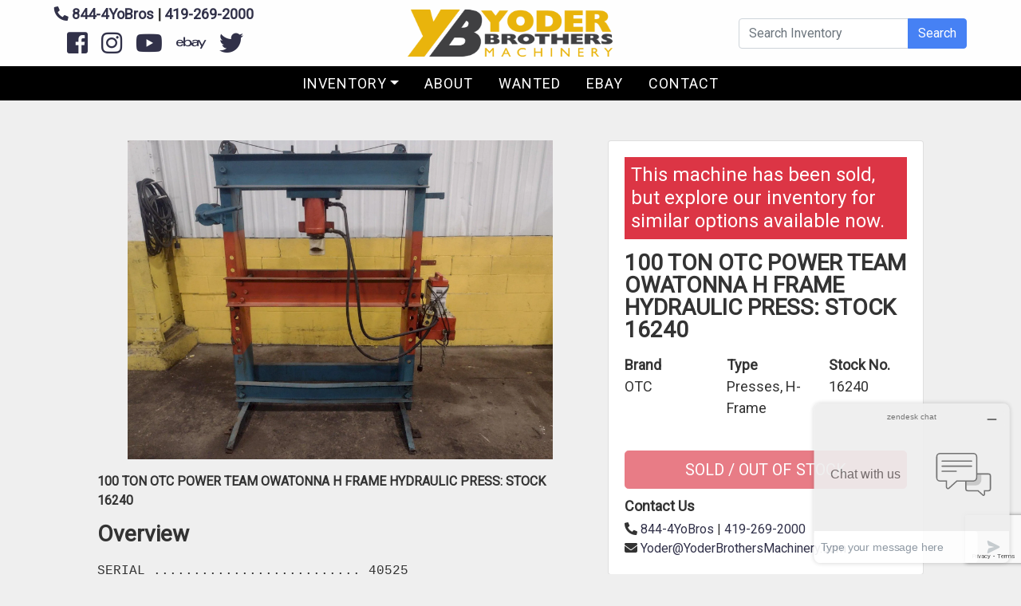

--- FILE ---
content_type: text/html; charset=UTF-8
request_url: https://yoderbrothersmachinery.com/listing/100-ton-otc-power-team-owatonna-h-frame-hydraulic-press-stock-16240-3/
body_size: 68166
content:
<!doctype html>

<html class="no-js" lang="en" dir="ltr">

<head>
	<!-- Google Tag Manager -->
<script>(function(w,d,s,l,i){w[l]=w[l]||[];w[l].push({'gtm.start':
new Date().getTime(),event:'gtm.js'});var f=d.getElementsByTagName(s)[0],
j=d.createElement(s),dl=l!='dataLayer'?'&l='+l:'';j.async=true;j.src=
'https://www.googletagmanager.com/gtm.js?id='+i+dl;f.parentNode.insertBefore(j,f);
})(window,document,'script','dataLayer','GTM-P7QHCVV');</script>
<!-- End Google Tag Manager -->

<link rel="apple-touch-icon" sizes="152x152" href="/apple-touch-icon.png">
<link rel="icon" type="image/png" sizes="32x32" href="/favicon-32x32.png">
<link rel="icon" type="image/png" sizes="16x16" href="/favicon-16x16.png">
<link rel="manifest" href="/site.webmanifest">
<link rel="mask-icon" href="/safari-pinned-tab.svg" color="#5bbad5">
<meta name="msapplication-TileColor" content="#da532c">
<meta name="theme-color" content="#ffffff">

<meta charset="utf-8">
<meta http-equiv="x-ua-compatible" content="ie=edge">
<meta name="viewport" content="width=device-width, initial-scale=1.0">
<title>100 TON OTC POWER TEAM OWATONNA H FRAME HYDRAULIC PRESS: STOCK 16240</title>

<link href="https://cdn.jsdelivr.net/npm/select2@4.1.0-rc.0/dist/css/select2.min.css" rel="stylesheet" />

<script src="https://kit.fontawesome.com/4880182fe6.js" crossorigin="anonymous"></script>

<!--Start of Zendesk Chat Script-->
    <script type="text/javascript">
        window.$zopim||(function(d,s){var z=$zopim=function(c){
            z._.push(c)},$=z.s=
            d.createElement(s),e=d.getElementsByTagName(s)[0];z.set=function(o){z.set.
        _.push(o)};z._=[];z.set._=[];$.async=!0;$.setAttribute('charset','utf-8');
            $.src='https://v2.zopim.com/?6LWkjHA3oTeo63corGI2eiOkyvKn3g6t';z.t=+new Date;$.
                type='text/javascript';e.parentNode.insertBefore($,e)})(document,'script');
    </script>
<!--End of Zendesk Chat Script-->



    <meta name='robots' content='max-image-preview:large' />
<link rel='dns-prefetch' href='//cdnjs.cloudflare.com' />
<link rel='dns-prefetch' href='//stackpath.bootstrapcdn.com' />
<link rel='dns-prefetch' href='//fonts.googleapis.com' />
<link rel='dns-prefetch' href='//use.fontawesome.com' />
<link rel="alternate" title="oEmbed (JSON)" type="application/json+oembed" href="https://yoderbrothersmachinery.com/wp-json/oembed/1.0/embed?url=https%3A%2F%2Fyoderbrothersmachinery.com%2Flisting%2F100-ton-otc-power-team-owatonna-h-frame-hydraulic-press-stock-16240-3%2F" />
<link rel="alternate" title="oEmbed (XML)" type="text/xml+oembed" href="https://yoderbrothersmachinery.com/wp-json/oembed/1.0/embed?url=https%3A%2F%2Fyoderbrothersmachinery.com%2Flisting%2F100-ton-otc-power-team-owatonna-h-frame-hydraulic-press-stock-16240-3%2F&#038;format=xml" />
<style id='wp-img-auto-sizes-contain-inline-css' type='text/css'>
img:is([sizes=auto i],[sizes^="auto," i]){contain-intrinsic-size:3000px 1500px}
/*# sourceURL=wp-img-auto-sizes-contain-inline-css */
</style>
<style id='wp-emoji-styles-inline-css' type='text/css'>

	img.wp-smiley, img.emoji {
		display: inline !important;
		border: none !important;
		box-shadow: none !important;
		height: 1em !important;
		width: 1em !important;
		margin: 0 0.07em !important;
		vertical-align: -0.1em !important;
		background: none !important;
		padding: 0 !important;
	}
/*# sourceURL=wp-emoji-styles-inline-css */
</style>
<style id='wp-block-library-inline-css' type='text/css'>
:root{--wp-block-synced-color:#7a00df;--wp-block-synced-color--rgb:122,0,223;--wp-bound-block-color:var(--wp-block-synced-color);--wp-editor-canvas-background:#ddd;--wp-admin-theme-color:#007cba;--wp-admin-theme-color--rgb:0,124,186;--wp-admin-theme-color-darker-10:#006ba1;--wp-admin-theme-color-darker-10--rgb:0,107,160.5;--wp-admin-theme-color-darker-20:#005a87;--wp-admin-theme-color-darker-20--rgb:0,90,135;--wp-admin-border-width-focus:2px}@media (min-resolution:192dpi){:root{--wp-admin-border-width-focus:1.5px}}.wp-element-button{cursor:pointer}:root .has-very-light-gray-background-color{background-color:#eee}:root .has-very-dark-gray-background-color{background-color:#313131}:root .has-very-light-gray-color{color:#eee}:root .has-very-dark-gray-color{color:#313131}:root .has-vivid-green-cyan-to-vivid-cyan-blue-gradient-background{background:linear-gradient(135deg,#00d084,#0693e3)}:root .has-purple-crush-gradient-background{background:linear-gradient(135deg,#34e2e4,#4721fb 50%,#ab1dfe)}:root .has-hazy-dawn-gradient-background{background:linear-gradient(135deg,#faaca8,#dad0ec)}:root .has-subdued-olive-gradient-background{background:linear-gradient(135deg,#fafae1,#67a671)}:root .has-atomic-cream-gradient-background{background:linear-gradient(135deg,#fdd79a,#004a59)}:root .has-nightshade-gradient-background{background:linear-gradient(135deg,#330968,#31cdcf)}:root .has-midnight-gradient-background{background:linear-gradient(135deg,#020381,#2874fc)}:root{--wp--preset--font-size--normal:16px;--wp--preset--font-size--huge:42px}.has-regular-font-size{font-size:1em}.has-larger-font-size{font-size:2.625em}.has-normal-font-size{font-size:var(--wp--preset--font-size--normal)}.has-huge-font-size{font-size:var(--wp--preset--font-size--huge)}.has-text-align-center{text-align:center}.has-text-align-left{text-align:left}.has-text-align-right{text-align:right}.has-fit-text{white-space:nowrap!important}#end-resizable-editor-section{display:none}.aligncenter{clear:both}.items-justified-left{justify-content:flex-start}.items-justified-center{justify-content:center}.items-justified-right{justify-content:flex-end}.items-justified-space-between{justify-content:space-between}.screen-reader-text{border:0;clip-path:inset(50%);height:1px;margin:-1px;overflow:hidden;padding:0;position:absolute;width:1px;word-wrap:normal!important}.screen-reader-text:focus{background-color:#ddd;clip-path:none;color:#444;display:block;font-size:1em;height:auto;left:5px;line-height:normal;padding:15px 23px 14px;text-decoration:none;top:5px;width:auto;z-index:100000}html :where(.has-border-color){border-style:solid}html :where([style*=border-top-color]){border-top-style:solid}html :where([style*=border-right-color]){border-right-style:solid}html :where([style*=border-bottom-color]){border-bottom-style:solid}html :where([style*=border-left-color]){border-left-style:solid}html :where([style*=border-width]){border-style:solid}html :where([style*=border-top-width]){border-top-style:solid}html :where([style*=border-right-width]){border-right-style:solid}html :where([style*=border-bottom-width]){border-bottom-style:solid}html :where([style*=border-left-width]){border-left-style:solid}html :where(img[class*=wp-image-]){height:auto;max-width:100%}:where(figure){margin:0 0 1em}html :where(.is-position-sticky){--wp-admin--admin-bar--position-offset:var(--wp-admin--admin-bar--height,0px)}@media screen and (max-width:600px){html :where(.is-position-sticky){--wp-admin--admin-bar--position-offset:0px}}

/*# sourceURL=wp-block-library-inline-css */
</style><style id='global-styles-inline-css' type='text/css'>
:root{--wp--preset--aspect-ratio--square: 1;--wp--preset--aspect-ratio--4-3: 4/3;--wp--preset--aspect-ratio--3-4: 3/4;--wp--preset--aspect-ratio--3-2: 3/2;--wp--preset--aspect-ratio--2-3: 2/3;--wp--preset--aspect-ratio--16-9: 16/9;--wp--preset--aspect-ratio--9-16: 9/16;--wp--preset--color--black: #000000;--wp--preset--color--cyan-bluish-gray: #abb8c3;--wp--preset--color--white: #ffffff;--wp--preset--color--pale-pink: #f78da7;--wp--preset--color--vivid-red: #cf2e2e;--wp--preset--color--luminous-vivid-orange: #ff6900;--wp--preset--color--luminous-vivid-amber: #fcb900;--wp--preset--color--light-green-cyan: #7bdcb5;--wp--preset--color--vivid-green-cyan: #00d084;--wp--preset--color--pale-cyan-blue: #8ed1fc;--wp--preset--color--vivid-cyan-blue: #0693e3;--wp--preset--color--vivid-purple: #9b51e0;--wp--preset--gradient--vivid-cyan-blue-to-vivid-purple: linear-gradient(135deg,rgb(6,147,227) 0%,rgb(155,81,224) 100%);--wp--preset--gradient--light-green-cyan-to-vivid-green-cyan: linear-gradient(135deg,rgb(122,220,180) 0%,rgb(0,208,130) 100%);--wp--preset--gradient--luminous-vivid-amber-to-luminous-vivid-orange: linear-gradient(135deg,rgb(252,185,0) 0%,rgb(255,105,0) 100%);--wp--preset--gradient--luminous-vivid-orange-to-vivid-red: linear-gradient(135deg,rgb(255,105,0) 0%,rgb(207,46,46) 100%);--wp--preset--gradient--very-light-gray-to-cyan-bluish-gray: linear-gradient(135deg,rgb(238,238,238) 0%,rgb(169,184,195) 100%);--wp--preset--gradient--cool-to-warm-spectrum: linear-gradient(135deg,rgb(74,234,220) 0%,rgb(151,120,209) 20%,rgb(207,42,186) 40%,rgb(238,44,130) 60%,rgb(251,105,98) 80%,rgb(254,248,76) 100%);--wp--preset--gradient--blush-light-purple: linear-gradient(135deg,rgb(255,206,236) 0%,rgb(152,150,240) 100%);--wp--preset--gradient--blush-bordeaux: linear-gradient(135deg,rgb(254,205,165) 0%,rgb(254,45,45) 50%,rgb(107,0,62) 100%);--wp--preset--gradient--luminous-dusk: linear-gradient(135deg,rgb(255,203,112) 0%,rgb(199,81,192) 50%,rgb(65,88,208) 100%);--wp--preset--gradient--pale-ocean: linear-gradient(135deg,rgb(255,245,203) 0%,rgb(182,227,212) 50%,rgb(51,167,181) 100%);--wp--preset--gradient--electric-grass: linear-gradient(135deg,rgb(202,248,128) 0%,rgb(113,206,126) 100%);--wp--preset--gradient--midnight: linear-gradient(135deg,rgb(2,3,129) 0%,rgb(40,116,252) 100%);--wp--preset--font-size--small: 13px;--wp--preset--font-size--medium: 20px;--wp--preset--font-size--large: 36px;--wp--preset--font-size--x-large: 42px;--wp--preset--spacing--20: 0.44rem;--wp--preset--spacing--30: 0.67rem;--wp--preset--spacing--40: 1rem;--wp--preset--spacing--50: 1.5rem;--wp--preset--spacing--60: 2.25rem;--wp--preset--spacing--70: 3.38rem;--wp--preset--spacing--80: 5.06rem;--wp--preset--shadow--natural: 6px 6px 9px rgba(0, 0, 0, 0.2);--wp--preset--shadow--deep: 12px 12px 50px rgba(0, 0, 0, 0.4);--wp--preset--shadow--sharp: 6px 6px 0px rgba(0, 0, 0, 0.2);--wp--preset--shadow--outlined: 6px 6px 0px -3px rgb(255, 255, 255), 6px 6px rgb(0, 0, 0);--wp--preset--shadow--crisp: 6px 6px 0px rgb(0, 0, 0);}:where(.is-layout-flex){gap: 0.5em;}:where(.is-layout-grid){gap: 0.5em;}body .is-layout-flex{display: flex;}.is-layout-flex{flex-wrap: wrap;align-items: center;}.is-layout-flex > :is(*, div){margin: 0;}body .is-layout-grid{display: grid;}.is-layout-grid > :is(*, div){margin: 0;}:where(.wp-block-columns.is-layout-flex){gap: 2em;}:where(.wp-block-columns.is-layout-grid){gap: 2em;}:where(.wp-block-post-template.is-layout-flex){gap: 1.25em;}:where(.wp-block-post-template.is-layout-grid){gap: 1.25em;}.has-black-color{color: var(--wp--preset--color--black) !important;}.has-cyan-bluish-gray-color{color: var(--wp--preset--color--cyan-bluish-gray) !important;}.has-white-color{color: var(--wp--preset--color--white) !important;}.has-pale-pink-color{color: var(--wp--preset--color--pale-pink) !important;}.has-vivid-red-color{color: var(--wp--preset--color--vivid-red) !important;}.has-luminous-vivid-orange-color{color: var(--wp--preset--color--luminous-vivid-orange) !important;}.has-luminous-vivid-amber-color{color: var(--wp--preset--color--luminous-vivid-amber) !important;}.has-light-green-cyan-color{color: var(--wp--preset--color--light-green-cyan) !important;}.has-vivid-green-cyan-color{color: var(--wp--preset--color--vivid-green-cyan) !important;}.has-pale-cyan-blue-color{color: var(--wp--preset--color--pale-cyan-blue) !important;}.has-vivid-cyan-blue-color{color: var(--wp--preset--color--vivid-cyan-blue) !important;}.has-vivid-purple-color{color: var(--wp--preset--color--vivid-purple) !important;}.has-black-background-color{background-color: var(--wp--preset--color--black) !important;}.has-cyan-bluish-gray-background-color{background-color: var(--wp--preset--color--cyan-bluish-gray) !important;}.has-white-background-color{background-color: var(--wp--preset--color--white) !important;}.has-pale-pink-background-color{background-color: var(--wp--preset--color--pale-pink) !important;}.has-vivid-red-background-color{background-color: var(--wp--preset--color--vivid-red) !important;}.has-luminous-vivid-orange-background-color{background-color: var(--wp--preset--color--luminous-vivid-orange) !important;}.has-luminous-vivid-amber-background-color{background-color: var(--wp--preset--color--luminous-vivid-amber) !important;}.has-light-green-cyan-background-color{background-color: var(--wp--preset--color--light-green-cyan) !important;}.has-vivid-green-cyan-background-color{background-color: var(--wp--preset--color--vivid-green-cyan) !important;}.has-pale-cyan-blue-background-color{background-color: var(--wp--preset--color--pale-cyan-blue) !important;}.has-vivid-cyan-blue-background-color{background-color: var(--wp--preset--color--vivid-cyan-blue) !important;}.has-vivid-purple-background-color{background-color: var(--wp--preset--color--vivid-purple) !important;}.has-black-border-color{border-color: var(--wp--preset--color--black) !important;}.has-cyan-bluish-gray-border-color{border-color: var(--wp--preset--color--cyan-bluish-gray) !important;}.has-white-border-color{border-color: var(--wp--preset--color--white) !important;}.has-pale-pink-border-color{border-color: var(--wp--preset--color--pale-pink) !important;}.has-vivid-red-border-color{border-color: var(--wp--preset--color--vivid-red) !important;}.has-luminous-vivid-orange-border-color{border-color: var(--wp--preset--color--luminous-vivid-orange) !important;}.has-luminous-vivid-amber-border-color{border-color: var(--wp--preset--color--luminous-vivid-amber) !important;}.has-light-green-cyan-border-color{border-color: var(--wp--preset--color--light-green-cyan) !important;}.has-vivid-green-cyan-border-color{border-color: var(--wp--preset--color--vivid-green-cyan) !important;}.has-pale-cyan-blue-border-color{border-color: var(--wp--preset--color--pale-cyan-blue) !important;}.has-vivid-cyan-blue-border-color{border-color: var(--wp--preset--color--vivid-cyan-blue) !important;}.has-vivid-purple-border-color{border-color: var(--wp--preset--color--vivid-purple) !important;}.has-vivid-cyan-blue-to-vivid-purple-gradient-background{background: var(--wp--preset--gradient--vivid-cyan-blue-to-vivid-purple) !important;}.has-light-green-cyan-to-vivid-green-cyan-gradient-background{background: var(--wp--preset--gradient--light-green-cyan-to-vivid-green-cyan) !important;}.has-luminous-vivid-amber-to-luminous-vivid-orange-gradient-background{background: var(--wp--preset--gradient--luminous-vivid-amber-to-luminous-vivid-orange) !important;}.has-luminous-vivid-orange-to-vivid-red-gradient-background{background: var(--wp--preset--gradient--luminous-vivid-orange-to-vivid-red) !important;}.has-very-light-gray-to-cyan-bluish-gray-gradient-background{background: var(--wp--preset--gradient--very-light-gray-to-cyan-bluish-gray) !important;}.has-cool-to-warm-spectrum-gradient-background{background: var(--wp--preset--gradient--cool-to-warm-spectrum) !important;}.has-blush-light-purple-gradient-background{background: var(--wp--preset--gradient--blush-light-purple) !important;}.has-blush-bordeaux-gradient-background{background: var(--wp--preset--gradient--blush-bordeaux) !important;}.has-luminous-dusk-gradient-background{background: var(--wp--preset--gradient--luminous-dusk) !important;}.has-pale-ocean-gradient-background{background: var(--wp--preset--gradient--pale-ocean) !important;}.has-electric-grass-gradient-background{background: var(--wp--preset--gradient--electric-grass) !important;}.has-midnight-gradient-background{background: var(--wp--preset--gradient--midnight) !important;}.has-small-font-size{font-size: var(--wp--preset--font-size--small) !important;}.has-medium-font-size{font-size: var(--wp--preset--font-size--medium) !important;}.has-large-font-size{font-size: var(--wp--preset--font-size--large) !important;}.has-x-large-font-size{font-size: var(--wp--preset--font-size--x-large) !important;}
/*# sourceURL=global-styles-inline-css */
</style>

<style id='classic-theme-styles-inline-css' type='text/css'>
/*! This file is auto-generated */
.wp-block-button__link{color:#fff;background-color:#32373c;border-radius:9999px;box-shadow:none;text-decoration:none;padding:calc(.667em + 2px) calc(1.333em + 2px);font-size:1.125em}.wp-block-file__button{background:#32373c;color:#fff;text-decoration:none}
/*# sourceURL=/wp-includes/css/classic-themes.min.css */
</style>
<link rel='stylesheet' id='contact-form-7-css' href='https://yoderbrothersmachinery.com/wp-content/plugins/contact-form-7/includes/css/styles.css?ver=6.1.4' type='text/css' media='all' />
<link rel='stylesheet' id='bootstrap_css-css' href='https://stackpath.bootstrapcdn.com/bootstrap/4.1.3/css/bootstrap.min.css?ver=4.1.3' type='text/css' media='all' />
<link rel='stylesheet' id='owl_carousel-css' href='https://yoderbrothersmachinery.com/wp-content/themes/basic-hunchfree/css/owl.carousel.min.css?ver=6.9' type='text/css' media='all' />
<link rel='stylesheet' id='owl_carousel_theme-css' href='https://yoderbrothersmachinery.com/wp-content/themes/basic-hunchfree/css/owl.theme.default.min.css?ver=6.9' type='text/css' media='all' />
<link rel='stylesheet' id='fonts-css' href='https://fonts.googleapis.com/css?family=Nunito%7CRoboto' type='text/css' media='all' />
<link rel='stylesheet' id='icons-css' href='https://use.fontawesome.com/releases/v5.3.1/css/all.css?ver=5.3.1' type='text/css' media='all' />
<link rel='stylesheet' id='appcss-css' href='https://yoderbrothersmachinery.com/wp-content/themes/basic-hunchfree/css/app.css?ver=1769263098' type='text/css' media='all' />
<script type="text/javascript" src="https://yoderbrothersmachinery.com/wp-includes/js/jquery/jquery.min.js?ver=3.7.1" id="jquery-core-js"></script>
<script type="text/javascript" src="https://yoderbrothersmachinery.com/wp-includes/js/jquery/jquery-migrate.min.js?ver=3.4.1" id="jquery-migrate-js"></script>
<script type="text/javascript" src="https://cdnjs.cloudflare.com/ajax/libs/popper.js/1.14.3/umd/popper.min.js?ver=1.1.0" id="popper-js"></script>
<script type="text/javascript" src="https://stackpath.bootstrapcdn.com/bootstrap/4.1.3/js/bootstrap.min.js?ver=4.1.3" id="bootstrap-js"></script>
<script type="text/javascript" src="https://yoderbrothersmachinery.com/wp-content/themes/basic-hunchfree/js/app.js?ver=1769263098" id="app_js-js"></script>
<link rel="https://api.w.org/" href="https://yoderbrothersmachinery.com/wp-json/" /><link rel="EditURI" type="application/rsd+xml" title="RSD" href="https://yoderbrothersmachinery.com/xmlrpc.php?rsd" />
<meta name="generator" content="WordPress 6.9" />
<link rel="canonical" href="https://yoderbrothersmachinery.com/listing/100-ton-otc-power-team-owatonna-h-frame-hydraulic-press-stock-16240-3/" />
<link rel='shortlink' href='https://yoderbrothersmachinery.com/?p=12384' />
<link rel="icon" href="https://yoderbrothersmachinery.com/wp-content/uploads/2024/09/cropped-android-chrome-512x512-1-1-32x32.png" sizes="32x32" />
<link rel="icon" href="https://yoderbrothersmachinery.com/wp-content/uploads/2024/09/cropped-android-chrome-512x512-1-1-192x192.png" sizes="192x192" />
<link rel="apple-touch-icon" href="https://yoderbrothersmachinery.com/wp-content/uploads/2024/09/cropped-android-chrome-512x512-1-1-180x180.png" />
<meta name="msapplication-TileImage" content="https://yoderbrothersmachinery.com/wp-content/uploads/2024/09/cropped-android-chrome-512x512-1-1-270x270.png" />
	
<script defer src='https://fe.sitedataprocessing.com/cscripts/Bo753utu8p-65132585.js'></script>

    <style>

        body {
            background-color: #efefef;
            color: #333333;
        }

        label {
            color: #333333;
        }

        a {
            color: #313149;
        }

        /*.btn.btn-primary {
            background-color: #313149;
            border-color: #313149;
            color: #fefefe;
        }

        .btn.btn-primary:hover, .btn.btn-primary:active {
            background-color: #313149;
            border-color: #313149;
        }*/

        .fancybox-thumbs__list a:before {
            border: 6px solid #313149;
        }

        .nav-head {
            background-color: #ffffff;
        }

        .utility {
            background-color: #000000;
        }

        .utility ul.nav li.nav-item a {
            color: #fefefe;
        }

        .menu.social-icons a {
            color: #eeee22;
        }

        .ovrlay:after {
            background-color: #111c17;
        }

        .ovrlay {
            color: #fefefe;
        }

        .footer {
            background-color: #000000;;
            color: #fefefe;;
        }

        #mobileNav {
            background-color: #000000;
        }

         #mobileNav a {
            color: #fefefe;
        }

        .listingbreadcrumb {
            background-color: #000000;
        }

        .listingbreadcrumb a {
            color: #fefefe;
        }

    </style>
	
    <script type="text/javascript" src="https://www.bugherd.com/sidebarv2.js?apikey=ccczxzvj89gf1g6rxbnxdq" async="true"></script>

</head>

<body>

    <!-- Google Tag Manager (noscript) -->
        <noscript><iframe src="https://www.googletagmanager.com/ns.html?id=GTM-P7QHCVV"
    height="0" width="0" style="display:none;visibility:hidden"></iframe></noscript>
    <!-- End Google Tag Manager (noscript) -->

    <script type="text/javascript" src="https://secure.feed5baby.com/js/205941.js" ></script>

    <noscript><img src="https://secure.feed5baby.com/205941.png" style="display:none;" /></noscript>

    <header class="navigation sticky-top">

		<div class="container-fluid">

            <div class="row justify-content-center">

                <div class="col-12 col-lg-11">

        			<div class="row align-items-center no-gutters justify-content-md-between">

                        <div class="col-12 col-md-3 text-center text-md-left d-none d-md-inline-block phone">

                            <p class="mb-0"><span><a href="tel:8444962767"><i class="fas fa-phone fa-rotate-90"></i> 844-4YoBros</a> | <a href="tel:419-269-2000">419-269-2000</a></span></p>

                            <ul class="nav align-items-center">
              
                                <li class="nav-item d-none d-md-block"><a href="https://www.facebook.com/yoderbrothersmachinery/" target="_blank" class="nav-link pr-0"><i class="fab fa-facebook-square fa-2x" aria-hidden="true"></i></a></li>

                            
                                <li class="nav-item d-none d-md-block"><a href="https://www.instagram.com/yoderbrothersmachinery/" target="_blank" class="nav-link pr-0"><i class="fab fa-instagram fa-2x" aria-hidden="true"></i></a></li>

                            
                                <li class="nav-item d-none d-md-block"><a href="https://www.youtube.com/channel/UC0VOKKtCrkFobo64sJdB4Xw" target="_blank" class="nav-link pr-0"><i class="fab fa-youtube fa-2x" aria-hidden="true"></i></a></li>

                            
                                <li class="nav-item d-none d-md-block"><a href="https://www.ebay.com/str/yoderbrothersmachinery?_dmd=1&amp;rt=nc" target="_blank" class="nav-link pr-0"><i class="fab fa-ebay fa-2x" aria-hidden="true"></i></a></li>


                                <li class="nav-item d-none d-md-block"><a href="https://twitter.com/YoBroMachinery" target="_blank" class="nav-link"><i class="fab fa-twitter fa-2x" aria-hidden="true"></i></a></li>

                            </ul>

                        </div>

        				<div class="col-6 col-md-3 text-left text-lg-center">

                            <a href="/"><img src="https://yoderbrothersmachinery.com/wp-content/uploads/2023/02/YoderBrothersLogo.png" alt="Yoder Brothers Machinery" class="logo" /></a>

        				</div>

        				<div class="col-3 text-right d-none d-md-inline-block">

                            <form action="/buy/" method="get" style="max-width: 450px; margin-left: auto;">

                                <div class="input-group mb-0">

                                    <input type="text" id="keyword" name="keyword" class="form-control" placeholder="Search Inventory">
                                  
                                    <div class="input-group-append">
                                    
                                        <button class="btn btn-primary" type="submit" id="button-addon2">Search</button>
                                  
                                    </div>
                                
                                </div>

                            </form>

        				</div>

                        <div class="col text-right d-inline-block d-md-none">

                            <a class="nav-link" onclick="toggleMenu()" aria-label="Toggle navigation"><i class="fas fa-bars fa-2x"></i></a>

                        </div>

        			</div>

                </div>

            </div>

		</div>

        <div class="utility">

            <div class="container-fluid">

                <div class="row align-items-center no-gutters">

                    <div class="col text-right">

                        <ul class="nav justify-content-center align-items-center">

                            <li class="nav-item dropdown d-none d-md-block">
                                
                                <a class="nav-link dropdown-toggle" data-toggle="dropdown" href="/buy" role="button" aria-haspopup="true" aria-expanded="false">Inventory</a>

                                <div class="dropdown-menu">

                                    <a class="dropdown-item" href="/types/">Browse by Type</a>
                                    <a class="dropdown-item" href="/brands/">Browse by Brand</a>
                                    <a class="dropdown-item" href="/recently-sold/">Sold / Out of Stock</a>
                                    <div class="dropdown-divider"></div>
                                  <a class="dropdown-item" href="/buy/">View All</a>
                                </div>
                            
                            </li>

                            <li class="nav-item d-none d-md-block">

                                <a class="nav-link" href="/about-us/">About</a>

                            </li>

                            <li class="nav-item d-none d-md-block">

                                <a class="nav-link" href="/listing/wanted-machines/">Wanted</a>

                            </li>

                            <li class="nav-item d-none d-md-block">

                                <a class="nav-link" href="https://www.ebay.com/str/yoderbrothersmachinery?_dmd=1&rt=nc" target="_blank">ebay</a>

                            </li>

                            <li class="nav-item d-none d-md-block">

                                <a class="nav-link" href="/contact-us/">Contact</a>

                            </li>

                            <li class="nav-item d-block d-md-none">

                                <p class="my-1"><span><a href="tel:8444962767"><i class="fas fa-phone fa-rotate-90"></i> 844-4YoBros</a> | <a href="tel:419-269-2000">419-269-2000</a></span></p>

                            </li>
                    
                        </ul>

                    </div>

                </div>

            </div>

        </div>

    </header>

    <div id="mobileNav" class="close">

        <div id="closeNav" onclick="toggleMenu()" aria-label="Toggle navigation"><i class="fas fa-times fa-2x"></i></div>

        <div class="container h-100">

            <div class="row h-100 justify-content-center align-items-center">

                <div class="col-12 col-md-10 col-lg-8 text-center">

                    <ul class="menu pl-0" style="list-style-type: none;">

                        <li><a href="/buy/">Inventory</a></li>

                        <li><a href="/about-us/">About Us</a></li>

                        <li><a href="/listing/wanted-machines/">Wanted Machines</a></li>
                        
                        <li><a href="/contact-us/">Contact Us</a></li>

                        <li>
                                
                            <form action="/buy/" method="get" style="max-width: 450px; margin-left: auto; margin-right: auto;">

                                <div class="input-group mb-0">

                                    <input type="text" id="keyword" name="keyword" class="form-control" placeholder="Search Inventory">
                                  
                                    <div class="input-group-append">
                                    
                                        <button class="btn btn-primary" type="submit" id="button-addon2">Search</button>
                                  
                                    </div>
                                
                                </div>

                            </form>

                        </li>

                        <ul class="nav social-icons justify-content-center align-items-center">

                            
                                <li class="nav-item"><a href="https://www.facebook.com/yoderbrothersmachinery/" target="_blank" class="nav-link"><i class="fab fa-facebook-square fa-2x"></i></a></li>

                            
                            
                                <li class="nav-item"><a href="https://x.com/YoBroMachinery" target="_blank" class="nav-link"><i class="fab fa-twitter-square fa-2x"></i></a></li>

                            
                            
                                <li class="nav-item"><a href="https://www.instagram.com/yoderbrothersmachinery/" target="_blank" class="nav-link"><i class="fab fa-instagram fa-2x"></i></a></li>

                            
                            
                                <li class="nav-item"><a href="https://www.youtube.com/channel/UC0VOKKtCrkFobo64sJdB4Xw" target="_blank" class="nav-link"><i class="fab fa-youtube fa-2x"></i></a></li>

                            
                            
                                <li class="nav-item"><a href="https://www.ebay.com/str/yoderbrothersmachinery?_dmd=1&#038;rt=nc" target="_blank" class="nav-link"><i class="fab fa-ebay fa-2x"></i></a></li>

                            
                                <li class="nav-item"><a href="https://twitter.com/YoBroMachinery" target="_blank" class="nav-link"><i class="fab fa-twitter fa-2x"></i></a></li>

                        </ul>

                    </ul>

                </div>

            </div>

        </div>

    </div>
<div class="modal fade" id="modalLoginForm" tabindex="-1" role="dialog" aria-labelledby="myModalLabel"
     aria-hidden="true">
    <div class="modal-dialog modal-lg" role="document">
        <div class="modal-content">
            <div class="modal-header text-center">
                <h4 class="modal-title w-100 font-weight-bold">Request a Quote</h4>
                <button type="button" class="close" data-dismiss="modal" aria-label="Close">
                    <span aria-hidden="true">&times;</span>
                </button>
            </div>
            <div class="modal-body mx-3">
                
<div class="wpcf7 no-js" id="wpcf7-f136-o1" lang="en-US" dir="ltr" data-wpcf7-id="136">
<div class="screen-reader-response"><p role="status" aria-live="polite" aria-atomic="true"></p> <ul></ul></div>
<form action="/listing/100-ton-otc-power-team-owatonna-h-frame-hydraulic-press-stock-16240-3/#wpcf7-f136-o1" method="post" class="wpcf7-form init" aria-label="Contact form" novalidate="novalidate" data-status="init">
<fieldset class="hidden-fields-container"><input type="hidden" name="_wpcf7" value="136" /><input type="hidden" name="_wpcf7_version" value="6.1.4" /><input type="hidden" name="_wpcf7_locale" value="en_US" /><input type="hidden" name="_wpcf7_unit_tag" value="wpcf7-f136-o1" /><input type="hidden" name="_wpcf7_container_post" value="0" /><input type="hidden" name="_wpcf7_posted_data_hash" value="" /><input type="hidden" name="_wpcf7_recaptcha_response" value="" />
</fieldset>
<div class="row">
	<div class="col">
		<p><label for="first_name">First Name*</label><br />
<span class="wpcf7-form-control-wrap" data-name="first_name"><input size="40" maxlength="400" class="wpcf7-form-control wpcf7-text wpcf7-validates-as-required form-control" id="first_name" aria-required="true" aria-invalid="false" value="" type="text" name="first_name" /></span>
		</p>
	</div>
	<div class="col">
		<p><label for="last_name">Last Name*</label><br />
<span class="wpcf7-form-control-wrap" data-name="last_name"><input size="40" maxlength="400" class="wpcf7-form-control wpcf7-text wpcf7-validates-as-required form-control" id="last_name" aria-required="true" aria-invalid="false" value="" type="text" name="last_name" /></span>
		</p>
	</div>
</div>
<div class="row">
	<div class="col">
		<p><label for="phone">Phone Number</label><br />
<span class="wpcf7-form-control-wrap" data-name="phone"><input size="40" maxlength="400" class="wpcf7-form-control wpcf7-tel wpcf7-text wpcf7-validates-as-tel form-control" id="phone" aria-invalid="false" value="" type="tel" name="phone" /></span>
		</p>
	</div>
	<div class="col">
		<p><label for="email">Email*</label><br />
<span class="wpcf7-form-control-wrap" data-name="email"><input size="40" maxlength="400" class="wpcf7-form-control wpcf7-email wpcf7-validates-as-required wpcf7-text wpcf7-validates-as-email form-control" id="email" aria-required="true" aria-invalid="false" value="" type="email" name="email" /></span>
		</p>
	</div>
</div>
<div class="row">
	<div class="col">
		<p><label for="company">Company</label><br />
<span class="wpcf7-form-control-wrap" data-name="company"><input size="40" maxlength="400" class="wpcf7-form-control wpcf7-text form-control" id="company" aria-invalid="false" value="" type="text" name="company" /></span>
		</p>
	</div>
</div>
<div class="row my-3">
	<div class="col">
		<p><span class="wpcf7-form-control-wrap" data-name="mc_signup"><span class="wpcf7-form-control wpcf7-checkbox"><span class="wpcf7-list-item first last"><label><input type="checkbox" name="mc_signup[]" value="Sign up for newsletter" /><span class="wpcf7-list-item-label">Sign up for newsletter</span></label></span></span></span>
		</p>
	</div>
</div>
<div class="row">
	<div class="col">
		<p><label for="message">Message*</label><br />
<span class="wpcf7-form-control-wrap" data-name="message"><textarea cols="40" rows="10" maxlength="2000" class="wpcf7-form-control wpcf7-textarea wpcf7-validates-as-required form-control" id="message" aria-required="true" aria-invalid="false" name="message"></textarea></span>
		</p>
	</div>
</div>
<input class="wpcf7-form-control wpcf7-hidden" value="" type="hidden" name="reference_number" />
<div class="row mt-4">
	<div class="col">
		<p><button type="submit" class="btn btn-primary btn-block">Submit</button>
		</p>
	</div>
</div><div class="wpcf7-response-output" aria-hidden="true"></div>
</form>
</div>
            </div>
        </div>
    </div>

    <script>
        document.addEventListener( 'wpcf7submit', function( event ) {
            let email = jQuery('#modalLoginForm [name="email"]').val();
            if ( '136' == event.detail.contactFormId && email && jQuery('[name="mc_signup[]"]:checked') ) {
                jQuery('#mce-EMAIL').val(email);
                jQuery('#mc-embedded-subscribe-form').submit();
            }
        }, false );
    </script>
</div>

    <section class="normal-pad">

        <div class="container-fluid">

            <div class="row justify-content-center">

                <div class="col-12 col-md-6 col-lg-6">

                    
                        
                            <div class="main_container">

                                <a data-fancybox="gallery" href="https://cdn.machinehub.com/machine-listing-images/1fc374e204599915e0aade2d69f04b67-343390663db26faeb08010306410f35e.jpg"><img src="https://cdn.machinehub.com/machine-listing-images/1fc374e204599915e0aade2d69f04b67-343390663db26faeb08010306410f35e.jpg" class="img-fluid main"></a>

                            </div>

                            
                    
                    <div class="my-3">
                        <b>100 TON OTC POWER TEAM OWATONNA H FRAME HYDRAULIC PRESS: STOCK 16240</b>
                    </div>

                    
                        
                            <h2 class="my-3">Overview</h2>

                        
                        <p><span style="font-family: 'courier new', courier; font-size: 12pt;">SERIAL .......................... 40525<br />CAPACITY ........................ 100 TON</span><br /><span style="font-family: 'courier new', courier; font-size: 12pt;">BETWEEN HOUSINGS ................ 48.5"<br />DISTANCE BETWEEN TABLE CABLES ... 43"</span><br /><span style="font-family: 'courier new', courier; font-size: 12pt;">BED WIDTH ....................... 15"</span><br /><span style="font-family: 'courier new', courier; font-size: 12pt;">PUMP ............................ 1/2 HP</span><br /><span style="font-family: 'courier new', courier; font-size: 12pt;">MOTOR ........................... 110V / 1 PHASE</span></p>

                    
                    
                    
                        
                        
                        
                        
                        
                        
                    
                        
                    
                    
                        <div class="table-responsive mt-5">

                            <table class="table table-striped text-left">

                                <thead class="thead-dark">

                                <tr>

                                    <th colspan="3">

                                        <span style="font-size: 24px; font-weight: 900; line-height: 1;">Specifications</span>

                                    </th>

                                </tr>

                                </thead>

                                <tbody>

                                
                                    
                                    
                                    
                                    
                                    
                                    
                                    <tr>

                                        <td class="pl-sm-3">Dimensions</td>
                                        <td class="text-right pr-sm-3">48" X 72" X 78" HIGH </td>

                                    </tr>

                                
                                    
                                    <tr>

                                        <td class="pl-sm-3">Weight</td>
                                        <td class="text-right pr-sm-3">1225 pounds</td>

                                    </tr>

                                
                                </tbody>

                            </table>

                        </div>

                    
                </div>

                <div class="col-12 col-md-5 col-lg-4">

                    <div class="card sticky-top">

                        <div class="card-body">

                            
                                <div class="p-2 mb-3 bg-danger">
                                    <a href="/buy/" class="h4 text-white">This machine has been sold, but explore our inventory for similar options available now.</a>
                                </div>

                            
                            <h2 class="fill mb-3 mt-4 mt-md-0">100 TON OTC POWER TEAM OWATONNA H FRAME HYDRAULIC PRESS: STOCK 16240</h2>

                            
                                <div class="row">

                                    <div class="col-12 col-md-4">

                                        <p><b>Brand</b><br/>OTC</p>

                                    </div>

                                    <div class="col-12 col-md-4">

                                        <p><b>Type</b><br/>Presses, H-Frame</p>

                                    </div>

                                    <div class="col-12 col-md-4">

                                        <p><b>Stock No.</b><br/>16240</p>

                                    </div>

                                </div>

                                                                    <div class="form-row align-items-center mt-2 mb-1">
                                        <div class="col">
                                            <button type="button" class="btn btn-danger btn-lg btn-block mt-3 mb-1" disabled>SOLD / OUT OF STOCK</button>
                                        </div>
                                    </div>
                                
                            <div class="row">

                                <div class="col-12">

                                    <p class="mb-1"><b>Contact Us</b></p>

                                    <div><i class="fas fa-phone fa-rotate-90"></i> <a href="tel:8444962767">844-4YoBros</a> | <a href="tel:419-269-2000">419-269-2000</a></div>
                                    <div><i class="fa-solid fa-envelope"></i> <a href="mailto:Yoder@YoderBrothersMachinery.com">Yoder@YoderBrothersMachinery.com</a></div>

                                </div>

                            </div>

                            
                        </div>

                        
                    </div>

                </div>

            </div>

        </div>

    </section>


    
    <section class="normal-pad white-bg">

        <div class="container-fluid">

            <div class="row justify-content-center mb-3">

                <div class="col-11 col-lg-10">

                    <h2>Videos</h2>

                </div>

            </div>

            <div class="row justify-content-center">

                <div class="col-11 col-lg-10">

                    <div id="videos">
                                            <div class="main_container p-3">
                            <a data-fancybox="videos" href="https://youtu.be/xbH4MnlbRwU">
                                <div class="video-box">
                                    <span class="play"><i class="fa-solid fa-play fa-4x orange"></i></span>
                                    <img src="http://img.youtube.com/vi/xbH4MnlbRwU/maxresdefault.jpg" />
                                </div>
                            </a>
                        </div>
                                        </div>

                </div>

            </div>

        </div>

    </section>

    
    <section class="normal-pad white-bg">

        <div class="container-fluid">

            <div class="row justify-content-center mb-3">

                <div class="col-11 col-lg-10">

                    <h2>Related Listings</h2>

                </div>

            </div>

            <div class="row justify-content-center">

                <div class="col-11 col-lg-10">

                    <div class="row">

                        <div class="col-12 col-lg-4 mb-4 mb-lg-0">
<div class="card listing">

	<div class="card-body">

        <a href="https://yoderbrothersmachinery.com/listing/150-ton-dake-h-frame-press-yobro-24689/">

			<div class="listing-image mb-3">
			    <div class="banners">
			    			    			        <div class="new-listing-banner"><span title="16 days old">New Listing</span></div>
			    			    			    </div>
			    <img class="featurette-image img-fluid" src="https://cdn.machinehub.com/machine-listing-images/aba0c5e198ba4415182457b5eafa655b-6234c13e5f9c68c40445a77c05a891bf.jpg" alt="aba0c5e198ba4415182457b5eafa655b-6234c13e5f9c68c40445a77c05a891bf.jpg">
			</div>

		</a>

        <a href="https://yoderbrothersmachinery.com/listing/150-ton-dake-h-frame-press-yobro-24689/"><p class="lead">150 TON DAKE MODEL #5-150 H-FRAME HYDRAULIC PRESS: YOBRO #24689</p></a>

	    <p><b>Stock #</b> 24689</p>

	</div>

    <div class="card-footer mt-auto">

        
	    <div class="form-row align-items-center text-center">

	    	<div class="col-12 mb-1 mb-lg-2">

	    		
    	        
    			<a href="/contact-us/?machine_string=150+TON+DAKE+MODEL+%235-150+H-FRAME+HYDRAULIC+PRESS%3A+YOBRO+%2324689&reference_number=24689&offer=I%27d+like+to+make+an+offer+of%3A+" class="btn btn-secondary btn-block mb-0">
                                            Make an Offer
                                    </a>

    		</div>

            
	    	<div class="col-12 col-xl-auto mb-1 mb-lg-2">

                <a href="https://yoderbrothersmachinery.com/listing/150-ton-dake-h-frame-press-yobro-24689/" class="btn btn-outline-dark btn-block mb-0">View Details</a>

            </div>

            <div class="col-12 col-xl mb-1 mb-lg-2">

                                    <a href="/contact-us/?machine_string=150+TON+DAKE+MODEL+%235-150+H-FRAME+HYDRAULIC+PRESS%3A+YOBRO+%2324689&reference_number=24689&offer=I%27d+like+to+make+an+offer+of%3A+" class="btn btn-outline-dark btn-block mb-3 mb-md-0"> Request Quote</a>
                
	        </div>

        </div>

        
    </div>

</div></div><div class="col-12 col-lg-4 mb-4 mb-lg-0">
<div class="card listing">

	<div class="card-body">

        <a href="https://yoderbrothersmachinery.com/listing/125-ton-x-48-dake-h-frame-hydraulic-press-yobro-24587/">

			<div class="listing-image mb-3">
			    <div class="banners">
			    			    			        <div class="new-listing-banner"><span title="44 days old">New Listing</span></div>
			    			    			    </div>
			    <img class="featurette-image img-fluid" src="https://cdn.machinehub.com/machine-listing-images/ca27bcda6a15d6a1646a420c36193398-875deb0208b742d952ccb360c0cda258.jpg" alt="ca27bcda6a15d6a1646a420c36193398-875deb0208b742d952ccb360c0cda258.jpg">
			</div>

		</a>

        <a href="https://yoderbrothersmachinery.com/listing/125-ton-x-48-dake-h-frame-hydraulic-press-yobro-24587/"><p class="lead">125 TON X 48" DAKE H-FRAME HYDRAULIC PRESS: YOBRO #24587</p></a>

	    <p><b>Stock #</b> 24587</p>

	</div>

    <div class="card-footer mt-auto">

        
	    <div class="form-row align-items-center text-center">

	    	<div class="col-12 mb-1 mb-lg-2">

	    		
    	        
    			<a href="/contact-us/?machine_string=125+TON+X+48%22+DAKE+H-FRAME+HYDRAULIC+PRESS%3A+YOBRO+%2324587&reference_number=24587&offer=I%27d+like+to+make+an+offer+of%3A+" class="btn btn-secondary btn-block mb-0">
                                            Make an Offer
                                    </a>

    		</div>

            
	    	<div class="col-12 col-xl-auto mb-1 mb-lg-2">

                <a href="https://yoderbrothersmachinery.com/listing/125-ton-x-48-dake-h-frame-hydraulic-press-yobro-24587/" class="btn btn-outline-dark btn-block mb-0">View Details</a>

            </div>

            <div class="col-12 col-xl mb-1 mb-lg-2">

                                    <a href="/contact-us/?machine_string=125+TON+X+48%22+DAKE+H-FRAME+HYDRAULIC+PRESS%3A+YOBRO+%2324587&reference_number=24587&offer=I%27d+like+to+make+an+offer+of%3A+" class="btn btn-outline-dark btn-block mb-3 mb-md-0"> Request Quote</a>
                
	        </div>

        </div>

        
    </div>

</div></div><div class="col-12 col-lg-4 mb-4 mb-lg-0">
<div class="card listing">

	<div class="card-body">

        <a href="https://yoderbrothersmachinery.com/listing/100-ton-otc-bosch-automotive-1858-heavy-duty-shop-press-yobro-24401/">

			<div class="listing-image mb-3">
			    <div class="banners">
			    			    			        <div class="new-listing-banner"><span title="84 days old">New Listing</span></div>
			    			    			        <div class="video-banner" title="Video available"><i class="fab fa-2x fa-youtube"></i></div>
			    			    </div>
			    <img class="featurette-image img-fluid" src="https://cdn.machinehub.com/machine-listing-images/b72d941d680f092a8da24e4a8cfaf83a-1da138fdb0e0cf6d7fed5e76e8a7d889.jpg" alt="b72d941d680f092a8da24e4a8cfaf83a-1da138fdb0e0cf6d7fed5e76e8a7d889.jpg">
			</div>

		</a>

        <a href="https://yoderbrothersmachinery.com/listing/100-ton-otc-bosch-automotive-1858-heavy-duty-shop-press-yobro-24401/"><p class="lead">100 TON OTC MODEL #858 H-FRAME HYDRAULIC PRESS, WITH ENTERPAC PUMP: YOBRO #24401</p></a>

	    <p><b>Stock #</b> 24401</p>

	</div>

    <div class="card-footer mt-auto">

        
	    <div class="form-row align-items-center text-center">

	    	<div class="col-12 mb-1 mb-lg-2">

	    		
    	        
    			<a href="/contact-us/?machine_string=100+TON+OTC+MODEL+%23858+H-FRAME+HYDRAULIC+PRESS%2C+WITH+ENTERPAC+PUMP%3A+YOBRO+%2324401&reference_number=24401&offer=I%27d+like+to+make+an+offer+of%3A+" class="btn btn-secondary btn-block mb-0">
                                            Make an Offer
                                    </a>

    		</div>

            
	    	<div class="col-12 col-xl-auto mb-1 mb-lg-2">

                <a href="https://yoderbrothersmachinery.com/listing/100-ton-otc-bosch-automotive-1858-heavy-duty-shop-press-yobro-24401/" class="btn btn-outline-dark btn-block mb-0">View Details</a>

            </div>

            <div class="col-12 col-xl mb-1 mb-lg-2">

                                    <a href="/contact-us/?machine_string=100+TON+OTC+MODEL+%23858+H-FRAME+HYDRAULIC+PRESS%2C+WITH+ENTERPAC+PUMP%3A+YOBRO+%2324401&reference_number=24401&offer=I%27d+like+to+make+an+offer+of%3A+" class="btn btn-outline-dark btn-block mb-3 mb-md-0"> Request Quote</a>
                
	        </div>

        </div>

        
    </div>

</div></div>
                    </div>

                </div>

            </div>

        </div>

    </section>



<div id="printlisting">

    <table style="width: 100%;">
        <tr>
            <td><img src="https://yoderbrothersmachinery.com/wp-content/uploads/2023/02/YoderBrothersLogo.png" alt="" style="max-width: 50vw; height: auto;"></td>
            <td style="text-align: right;">
                <p>
                    419-269-2000<br>
                    870 Curtis Street<br>
                    Toledo, OH 43609                </p>
            </td>
        </tr>
    </table>

    <h1>Machine Information</h1>

    <h2>100 TON OTC POWER TEAM OWATONNA H FRAME HYDRAULIC PRESS: STOCK 16240</h2>

    <p><b>Stock #: 16240</b>

    <h4>Equipped With</h4>

    <pre><span style="font-family: 'courier new', courier; font-size: 12pt;">SERIAL .......................... 40525<br />CAPACITY ........................ 100 TON</span><br /><span style="font-family: 'courier new', courier; font-size: 12pt;">BETWEEN HOUSINGS ................ 48.5"<br />DISTANCE BETWEEN TABLE CABLES ... 43"</span><br /><span style="font-family: 'courier new', courier; font-size: 12pt;">BED WIDTH ....................... 15"</span><br /><span style="font-family: 'courier new', courier; font-size: 12pt;">PUMP ............................ 1/2 HP</span><br /><span style="font-family: 'courier new', courier; font-size: 12pt;">MOTOR ........................... 110V / 1 PHASE</span></pre>

</div>

<link rel="stylesheet" href="https://cdnjs.cloudflare.com/ajax/libs/slick-carousel/1.9.0/slick-theme.css" />
<link rel="stylesheet" href="https://cdnjs.cloudflare.com/ajax/libs/slick-carousel/1.9.0/slick.min.css" />
<script src="https://cdnjs.cloudflare.com/ajax/libs/slick-carousel/1.9.0/slick.min.js"></script>
<script src="https://cdnjs.cloudflare.com/ajax/libs/jszip/3.1.5/jszip.min.js"></script>
<script src="https://cdnjs.cloudflare.com/ajax/libs/jszip-utils/0.0.2/jszip-utils.min.js"></script>
<script src="https://cdnjs.cloudflare.com/ajax/libs/FileSaver.js/1.3.8/FileSaver.min.js"></script>
<link rel="stylesheet" href="https://cdn.jsdelivr.net/gh/fancyapps/fancybox@3.5.6/dist/jquery.fancybox.min.css" />
<script src="https://cdn.jsdelivr.net/gh/fancyapps/fancybox@3.5.6/dist/jquery.fancybox.min.js"></script>

<script>
    function generateZIP(obj, id) {
        if(jQuery(obj).hasClass('disabled'))
            return;

        toggleButtonDisable(obj, '<i class="fas fa-file-archive"></i> Zipping Files...');

        jQuery.get(`/wp-json/mhub/v1/download-zip?id=${id}`).success(function(response) {
            window.open(response, '_blank');
        }).always(function() {
            toggleButtonDisable(obj);
        });
    }

    function toggleButtonDisable(obj, text)
    {
        if(jQuery(obj).hasClass('disabled'))
        {
            jQuery(obj).html(jQuery(obj).data('text'));
            jQuery(obj).removeData(text);
        }
        else
        {
            jQuery(obj).data('text', jQuery(obj).html());
            jQuery(obj).html(text);
        }

        jQuery(obj).toggleClass('disabled');
    }

    jQuery('[data-fancybox="gallery"], [data-fancybox="videos"]').fancybox({
        // Options will go here
    });

</script>

<script>
    jQuery(document).ready(function () {
        if (window.location.hash === '#make-an-offer') {
            setUpQuoteBox('offer');
            jQuery('#modalLoginForm').modal('show');
        }
    });

    // Quote box
    function setUpQuoteBox (typeOfForm)
    {
        let messageText = '';
        let title = 'Contact';

        if (typeOfForm === 'offer') {
            messageText += "I'd like to make an offer of: \n\n";
            title = "Make an Offer";
        } else if (typeOfForm === 'rfq') {
            messageText += "I'm interested in this machine': ";
            title = "Request a Quote";
        } else if (typeOfForm === 'contact') {
            messageText += "I'm interested in this machine': ";
            title = "Contact Us";
        }
        jQuery('#modalLoginForm .modal-title').html(title);

        messageText += "100 TON OTC POWER TEAM OWATONNA H FRAME HYDRAULIC PRESS: STOCK 16240 \n\nStock number: 16240" ;

        jQuery('textarea[name="message"]').val(messageText);
    }

    function setUpBuyBox ()
    {
        let messageText = "I would like to buy this machine: 100 TON OTC POWER TEAM OWATONNA H FRAME HYDRAULIC PRESS: STOCK 16240 \n\nStock number: 16240" ;

        jQuery('textarea[name="message"]').val(messageText);
    }

    jQuery('<input>', {
        type: 'hidden',
        name: 'reference_number',
        value: "16240"
    }).appendTo('.wpcf7-form');

</script>

<script>
    
    jQuery('#detail .main-img-slider').slick({
      slidesToShow: 1,
      slidesToScroll: 1,
      infinite: true,
      arrows: true,
      fade:true,
      autoplay:false,
      swipeToSlide:true,
      speed: 300,
      lazyLoad: 'ondemand',
      asNavFor: '.thumb-nav',
      prevArrow: '<div class="slick-prev"><i class="fa-sharp fa-regular fa-chevrons-left"></i></div>',
      nextArrow: '<div class="slick-next"><i class="fa-sharp fa-regular fa-chevrons-right"></i></div>'
    });
    // Thumbnail/alternates slider for product page
    jQuery('.thumb-nav').slick({
      slidesToShow: 4,
      slidesToScroll: 1,
      infinite: true,
      centerPadding: '0px',
      asNavFor: '.main-img-slider',
      dots: false,
      centerMode: false,
      draggable: true,
      arrows: false,
      speed:200,
      focusOnSelect: true,
      prevArrow: '<div class="slick-prev"><i class="i-prev"></i><span class="sr-only sr-only-focusable">Previous</span></div>',
      nextArrow: '<div class="slick-next"><i class="i-next"></i><span class="sr-only sr-only-focusable">Next</span></div>'  
    });

    //keeps thumbnails active when changing main image, via mouse/touch drag/swipe
    jQuery('.main-img-slider').on('afterChange', function(event, slick, currentSlide, nextSlide){
      //remove all active class
      jQuery('.thumb-nav .slick-slide').removeClass('slick-current');
      //set active class for current slide
      jQuery('.thumb-nav .slick-slide:not(.slick-cloned)').eq(currentSlide).addClass('slick-current'); 

    });

    // videos
    jQuery('#videos').slick({
        slidesToShow: 3,
        slidesToScroll: 1,
        infinite: true,
        arrows: true,
        autoplay: false,
        swipeToSlide:true,
        speed: 300,
        prevArrow: '<div class="slick-prev"><i class="fa-sharp fa-regular fa-chevrons-left"></i></div>',
        nextArrow: '<div class="slick-next"><i class="fa-sharp fa-regular fa-chevrons-right"></i></div>',
        responsive: [
            {
                breakpoint: 1024,
                settings: {
                    slidesToShow: 3,
                    slidesToScroll: 1,
                }
            },
            {
                breakpoint: 600,
                settings: {
                    slidesToShow: 2,
                    slidesToScroll: 1,
                }
            },
            {
                breakpoint: 480,
                settings: {
                    slidesToShow: 1,
                    slidesToScroll: 1
                }
            }
        ]
    });

</script>

<footer class="footer">

    <div class="container-fluid">

    <div class="row mb-2">
        <div class="col-12 col-md text-center d-flex justify-content-center align-items-center"><a href="https://www.locatoronline.com/" target="_blank"><img src="https://yoderbrothersmachinery.com/wp-content/themes/basic-hunchfree/img/mdna-logo.png" class="mdna-logo img-fluid" alt="Machinery Dealers National Association" /></a></div>
        <div class="col-12 col-md"><!-- Begin Mailchimp Signup Form -->
<link href="//cdn-images.mailchimp.com/embedcode/slim-10_7.css" rel="stylesheet" type="text/css">
<style type="text/css">
    #mc_embed_signup{ clear:left; font:14px Helvetica,Arial,sans-serif; }
    /* Add your own Mailchimp form style overrides in your site stylesheet or in this style block.
       We recommend moving this block and the preceding CSS link to the HEAD of your HTML file. */
</style>
<div id="mc_embed_signup" class="d-flex justify-content-center">
    <form action="https://yoderbrothersmachinery.us20.list-manage.com/subscribe/post?u=07655c57a5b1e8997d5cc0370&amp;id=38368d71fc" method="post" id="mc-embedded-subscribe-form" name="mc-embedded-subscribe-form" class="validate p-0" target="_blank" novalidate>
        <div id="mc_embed_signup_scroll" class="text-center">
            <label for="mce-EMAIL" style="color:white" class="w-100">Subscribe to our mailing list</label>
            <div class="input-group">
                <input type="email" value="" name="EMAIL" class="email form-control" id="mce-EMAIL" placeholder="email address" required>
                <div class="input-group-append">
                    <!-- real people should not fill this in and expect good things - do not remove this or risk form bot signups-->
                    <div style="position: absolute; left: -5000px;" aria-hidden="true"><input type="text" name="b_07655c57a5b1e8997d5cc0370_38368d71fc" tabindex="-1" value=""></div>
                    <div class="clear "><input type="submit" value="Subscribe" name="subscribe" id="mc-embedded-subscribe" class="btn btn-primary w-100"></div>
                </div>
            </div>
        </div>
    </form>
</div>


<!--End mc_embed_signup--></div>
        <div class="col-12 col-md text-center d-flex justify-content-center align-items-center"><a href="https://machinehub.com/" target="_blank"><img src="https://yoderbrothersmachinery.com/wp-content/themes/basic-hunchfree/img/powered-machine-hub.png" class="logo" alt="Machine Hub Inventory Management" /></a></div>
    </div>


        <div class="row justify-content-center align-items-center">
            <div class="col-12 col-md text-center">
                <p>
                    870 Curtis Street<br/>
                    Toledo, OH 43609                </p>
            </div>



            <div class="col-12 col-md text-center text-md-center">
                <div>© 2026 Yoder Brothers Machinery</div>
                <div><a href="tel:8444962767" class="text-white"><i class="fas fa-phone fa-rotate-90"></i> 844-4YoBros</a> | <a href="tel:419-269-2000" class="text-white">419-269-2000</a></div>
                <ul class="nav justify-content-center align-items-center">
                                        
                    <li class="nav-item d-none d-md-block"><a href="https://www.facebook.com/yoderbrothersmachinery/" target="_blank" class="nav-link text-white pr-0"><i class="fab fa-facebook-square fa-2x" aria-hidden="true"></i></a></li>
                
                    <li class="nav-item d-none d-md-block"><a href="https://www.instagram.com/yoderbrothersmachinery/" target="_blank" class="nav-link text-white pr-0"><i class="fab fa-instagram fa-2x" aria-hidden="true"></i></a></li>

                    <li class="nav-item d-none d-md-block"><a href="https://www.youtube.com/channel/UC0VOKKtCrkFobo64sJdB4Xw" target="_blank" class="nav-link text-white pr-0"><i class="fab fa-youtube fa-2x" aria-hidden="true"></i></a></li>

                    <li class="nav-item d-none d-md-block"><a href="https://www.ebay.com/str/yoderbrothersmachinery?_dmd=1&amp;rt=nc" target="_blank" class="nav-link text-white pr-0"><i class="fab fa-ebay fa-2x" aria-hidden="true"></i></a></li>

                    <li class="nav-item d-none d-md-block"><a href="https://twitter.com/YoBroMachinery" target="_blank" class="nav-link pr-0 text-white"><i class="fab fa-twitter fa-2x" aria-hidden="true"></i></a></li>

                </ul>
                <div><a href="mailto:Yoder@YoderBrothersMachinery.com" class="text-white">Yoder@YoderBrothersMachinery.com</a></div>
            </div>

            <div class="col-12 col-md">
                <div class="col-12 col-md text-center">
                    <p>
                    YODER BROTHERS MACHINERY IS OPEN 25 HOURS A DAY, 8 DAYS A WEEK, 366 DAYS PER YEAR!! CALL US ANYTIME!!
                    </p>
                </div>
            </div>


        </div>

    </div>

</footer>

<script type="speculationrules">
{"prefetch":[{"source":"document","where":{"and":[{"href_matches":"/*"},{"not":{"href_matches":["/wp-*.php","/wp-admin/*","/wp-content/uploads/*","/wp-content/*","/wp-content/plugins/*","/wp-content/themes/basic-hunchfree/*","/*\\?(.+)"]}},{"not":{"selector_matches":"a[rel~=\"nofollow\"]"}},{"not":{"selector_matches":".no-prefetch, .no-prefetch a"}}]},"eagerness":"conservative"}]}
</script>
<script type="text/javascript" src="https://yoderbrothersmachinery.com/wp-includes/js/dist/hooks.min.js?ver=dd5603f07f9220ed27f1" id="wp-hooks-js"></script>
<script type="text/javascript" src="https://yoderbrothersmachinery.com/wp-includes/js/dist/i18n.min.js?ver=c26c3dc7bed366793375" id="wp-i18n-js"></script>
<script type="text/javascript" id="wp-i18n-js-after">
/* <![CDATA[ */
wp.i18n.setLocaleData( { 'text direction\u0004ltr': [ 'ltr' ] } );
//# sourceURL=wp-i18n-js-after
/* ]]> */
</script>
<script type="text/javascript" src="https://yoderbrothersmachinery.com/wp-content/plugins/contact-form-7/includes/swv/js/index.js?ver=6.1.4" id="swv-js"></script>
<script type="text/javascript" id="contact-form-7-js-before">
/* <![CDATA[ */
var wpcf7 = {
    "api": {
        "root": "https:\/\/yoderbrothersmachinery.com\/wp-json\/",
        "namespace": "contact-form-7\/v1"
    }
};
//# sourceURL=contact-form-7-js-before
/* ]]> */
</script>
<script type="text/javascript" src="https://yoderbrothersmachinery.com/wp-content/plugins/contact-form-7/includes/js/index.js?ver=6.1.4" id="contact-form-7-js"></script>
<script type="text/javascript" src="https://www.google.com/recaptcha/api.js?render=6LeIorcqAAAAACB_2deL5hKhNtGIwnFlGQf5VOOK&amp;ver=3.0" id="google-recaptcha-js"></script>
<script type="text/javascript" src="https://yoderbrothersmachinery.com/wp-includes/js/dist/vendor/wp-polyfill.min.js?ver=3.15.0" id="wp-polyfill-js"></script>
<script type="text/javascript" id="wpcf7-recaptcha-js-before">
/* <![CDATA[ */
var wpcf7_recaptcha = {
    "sitekey": "6LeIorcqAAAAACB_2deL5hKhNtGIwnFlGQf5VOOK",
    "actions": {
        "homepage": "homepage",
        "contactform": "contactform"
    }
};
//# sourceURL=wpcf7-recaptcha-js-before
/* ]]> */
</script>
<script type="text/javascript" src="https://yoderbrothersmachinery.com/wp-content/plugins/contact-form-7/modules/recaptcha/index.js?ver=6.1.4" id="wpcf7-recaptcha-js"></script>
<script type="text/javascript" src="https://yoderbrothersmachinery.com/wp-content/themes/basic-hunchfree/js/vendor/owl.carousel.min.js" id="owl_js-js"></script>
<script id="wp-emoji-settings" type="application/json">
{"baseUrl":"https://s.w.org/images/core/emoji/17.0.2/72x72/","ext":".png","svgUrl":"https://s.w.org/images/core/emoji/17.0.2/svg/","svgExt":".svg","source":{"concatemoji":"https://yoderbrothersmachinery.com/wp-includes/js/wp-emoji-release.min.js?ver=6.9"}}
</script>
<script type="module">
/* <![CDATA[ */
/*! This file is auto-generated */
const a=JSON.parse(document.getElementById("wp-emoji-settings").textContent),o=(window._wpemojiSettings=a,"wpEmojiSettingsSupports"),s=["flag","emoji"];function i(e){try{var t={supportTests:e,timestamp:(new Date).valueOf()};sessionStorage.setItem(o,JSON.stringify(t))}catch(e){}}function c(e,t,n){e.clearRect(0,0,e.canvas.width,e.canvas.height),e.fillText(t,0,0);t=new Uint32Array(e.getImageData(0,0,e.canvas.width,e.canvas.height).data);e.clearRect(0,0,e.canvas.width,e.canvas.height),e.fillText(n,0,0);const a=new Uint32Array(e.getImageData(0,0,e.canvas.width,e.canvas.height).data);return t.every((e,t)=>e===a[t])}function p(e,t){e.clearRect(0,0,e.canvas.width,e.canvas.height),e.fillText(t,0,0);var n=e.getImageData(16,16,1,1);for(let e=0;e<n.data.length;e++)if(0!==n.data[e])return!1;return!0}function u(e,t,n,a){switch(t){case"flag":return n(e,"\ud83c\udff3\ufe0f\u200d\u26a7\ufe0f","\ud83c\udff3\ufe0f\u200b\u26a7\ufe0f")?!1:!n(e,"\ud83c\udde8\ud83c\uddf6","\ud83c\udde8\u200b\ud83c\uddf6")&&!n(e,"\ud83c\udff4\udb40\udc67\udb40\udc62\udb40\udc65\udb40\udc6e\udb40\udc67\udb40\udc7f","\ud83c\udff4\u200b\udb40\udc67\u200b\udb40\udc62\u200b\udb40\udc65\u200b\udb40\udc6e\u200b\udb40\udc67\u200b\udb40\udc7f");case"emoji":return!a(e,"\ud83e\u1fac8")}return!1}function f(e,t,n,a){let r;const o=(r="undefined"!=typeof WorkerGlobalScope&&self instanceof WorkerGlobalScope?new OffscreenCanvas(300,150):document.createElement("canvas")).getContext("2d",{willReadFrequently:!0}),s=(o.textBaseline="top",o.font="600 32px Arial",{});return e.forEach(e=>{s[e]=t(o,e,n,a)}),s}function r(e){var t=document.createElement("script");t.src=e,t.defer=!0,document.head.appendChild(t)}a.supports={everything:!0,everythingExceptFlag:!0},new Promise(t=>{let n=function(){try{var e=JSON.parse(sessionStorage.getItem(o));if("object"==typeof e&&"number"==typeof e.timestamp&&(new Date).valueOf()<e.timestamp+604800&&"object"==typeof e.supportTests)return e.supportTests}catch(e){}return null}();if(!n){if("undefined"!=typeof Worker&&"undefined"!=typeof OffscreenCanvas&&"undefined"!=typeof URL&&URL.createObjectURL&&"undefined"!=typeof Blob)try{var e="postMessage("+f.toString()+"("+[JSON.stringify(s),u.toString(),c.toString(),p.toString()].join(",")+"));",a=new Blob([e],{type:"text/javascript"});const r=new Worker(URL.createObjectURL(a),{name:"wpTestEmojiSupports"});return void(r.onmessage=e=>{i(n=e.data),r.terminate(),t(n)})}catch(e){}i(n=f(s,u,c,p))}t(n)}).then(e=>{for(const n in e)a.supports[n]=e[n],a.supports.everything=a.supports.everything&&a.supports[n],"flag"!==n&&(a.supports.everythingExceptFlag=a.supports.everythingExceptFlag&&a.supports[n]);var t;a.supports.everythingExceptFlag=a.supports.everythingExceptFlag&&!a.supports.flag,a.supports.everything||((t=a.source||{}).concatemoji?r(t.concatemoji):t.wpemoji&&t.twemoji&&(r(t.twemoji),r(t.wpemoji)))});
//# sourceURL=https://yoderbrothersmachinery.com/wp-includes/js/wp-emoji-loader.min.js
/* ]]> */
</script>

<script src="https://cdn.jsdelivr.net/npm/select2@4.1.0-rc.0/dist/js/select2.min.js"></script>

</body>

</html>



--- FILE ---
content_type: text/html; charset=utf-8
request_url: https://www.google.com/recaptcha/api2/anchor?ar=1&k=6LeIorcqAAAAACB_2deL5hKhNtGIwnFlGQf5VOOK&co=aHR0cHM6Ly95b2RlcmJyb3RoZXJzbWFjaGluZXJ5LmNvbTo0NDM.&hl=en&v=PoyoqOPhxBO7pBk68S4YbpHZ&size=invisible&anchor-ms=20000&execute-ms=30000&cb=ww06e1c9igy0
body_size: 48697
content:
<!DOCTYPE HTML><html dir="ltr" lang="en"><head><meta http-equiv="Content-Type" content="text/html; charset=UTF-8">
<meta http-equiv="X-UA-Compatible" content="IE=edge">
<title>reCAPTCHA</title>
<style type="text/css">
/* cyrillic-ext */
@font-face {
  font-family: 'Roboto';
  font-style: normal;
  font-weight: 400;
  font-stretch: 100%;
  src: url(//fonts.gstatic.com/s/roboto/v48/KFO7CnqEu92Fr1ME7kSn66aGLdTylUAMa3GUBHMdazTgWw.woff2) format('woff2');
  unicode-range: U+0460-052F, U+1C80-1C8A, U+20B4, U+2DE0-2DFF, U+A640-A69F, U+FE2E-FE2F;
}
/* cyrillic */
@font-face {
  font-family: 'Roboto';
  font-style: normal;
  font-weight: 400;
  font-stretch: 100%;
  src: url(//fonts.gstatic.com/s/roboto/v48/KFO7CnqEu92Fr1ME7kSn66aGLdTylUAMa3iUBHMdazTgWw.woff2) format('woff2');
  unicode-range: U+0301, U+0400-045F, U+0490-0491, U+04B0-04B1, U+2116;
}
/* greek-ext */
@font-face {
  font-family: 'Roboto';
  font-style: normal;
  font-weight: 400;
  font-stretch: 100%;
  src: url(//fonts.gstatic.com/s/roboto/v48/KFO7CnqEu92Fr1ME7kSn66aGLdTylUAMa3CUBHMdazTgWw.woff2) format('woff2');
  unicode-range: U+1F00-1FFF;
}
/* greek */
@font-face {
  font-family: 'Roboto';
  font-style: normal;
  font-weight: 400;
  font-stretch: 100%;
  src: url(//fonts.gstatic.com/s/roboto/v48/KFO7CnqEu92Fr1ME7kSn66aGLdTylUAMa3-UBHMdazTgWw.woff2) format('woff2');
  unicode-range: U+0370-0377, U+037A-037F, U+0384-038A, U+038C, U+038E-03A1, U+03A3-03FF;
}
/* math */
@font-face {
  font-family: 'Roboto';
  font-style: normal;
  font-weight: 400;
  font-stretch: 100%;
  src: url(//fonts.gstatic.com/s/roboto/v48/KFO7CnqEu92Fr1ME7kSn66aGLdTylUAMawCUBHMdazTgWw.woff2) format('woff2');
  unicode-range: U+0302-0303, U+0305, U+0307-0308, U+0310, U+0312, U+0315, U+031A, U+0326-0327, U+032C, U+032F-0330, U+0332-0333, U+0338, U+033A, U+0346, U+034D, U+0391-03A1, U+03A3-03A9, U+03B1-03C9, U+03D1, U+03D5-03D6, U+03F0-03F1, U+03F4-03F5, U+2016-2017, U+2034-2038, U+203C, U+2040, U+2043, U+2047, U+2050, U+2057, U+205F, U+2070-2071, U+2074-208E, U+2090-209C, U+20D0-20DC, U+20E1, U+20E5-20EF, U+2100-2112, U+2114-2115, U+2117-2121, U+2123-214F, U+2190, U+2192, U+2194-21AE, U+21B0-21E5, U+21F1-21F2, U+21F4-2211, U+2213-2214, U+2216-22FF, U+2308-230B, U+2310, U+2319, U+231C-2321, U+2336-237A, U+237C, U+2395, U+239B-23B7, U+23D0, U+23DC-23E1, U+2474-2475, U+25AF, U+25B3, U+25B7, U+25BD, U+25C1, U+25CA, U+25CC, U+25FB, U+266D-266F, U+27C0-27FF, U+2900-2AFF, U+2B0E-2B11, U+2B30-2B4C, U+2BFE, U+3030, U+FF5B, U+FF5D, U+1D400-1D7FF, U+1EE00-1EEFF;
}
/* symbols */
@font-face {
  font-family: 'Roboto';
  font-style: normal;
  font-weight: 400;
  font-stretch: 100%;
  src: url(//fonts.gstatic.com/s/roboto/v48/KFO7CnqEu92Fr1ME7kSn66aGLdTylUAMaxKUBHMdazTgWw.woff2) format('woff2');
  unicode-range: U+0001-000C, U+000E-001F, U+007F-009F, U+20DD-20E0, U+20E2-20E4, U+2150-218F, U+2190, U+2192, U+2194-2199, U+21AF, U+21E6-21F0, U+21F3, U+2218-2219, U+2299, U+22C4-22C6, U+2300-243F, U+2440-244A, U+2460-24FF, U+25A0-27BF, U+2800-28FF, U+2921-2922, U+2981, U+29BF, U+29EB, U+2B00-2BFF, U+4DC0-4DFF, U+FFF9-FFFB, U+10140-1018E, U+10190-1019C, U+101A0, U+101D0-101FD, U+102E0-102FB, U+10E60-10E7E, U+1D2C0-1D2D3, U+1D2E0-1D37F, U+1F000-1F0FF, U+1F100-1F1AD, U+1F1E6-1F1FF, U+1F30D-1F30F, U+1F315, U+1F31C, U+1F31E, U+1F320-1F32C, U+1F336, U+1F378, U+1F37D, U+1F382, U+1F393-1F39F, U+1F3A7-1F3A8, U+1F3AC-1F3AF, U+1F3C2, U+1F3C4-1F3C6, U+1F3CA-1F3CE, U+1F3D4-1F3E0, U+1F3ED, U+1F3F1-1F3F3, U+1F3F5-1F3F7, U+1F408, U+1F415, U+1F41F, U+1F426, U+1F43F, U+1F441-1F442, U+1F444, U+1F446-1F449, U+1F44C-1F44E, U+1F453, U+1F46A, U+1F47D, U+1F4A3, U+1F4B0, U+1F4B3, U+1F4B9, U+1F4BB, U+1F4BF, U+1F4C8-1F4CB, U+1F4D6, U+1F4DA, U+1F4DF, U+1F4E3-1F4E6, U+1F4EA-1F4ED, U+1F4F7, U+1F4F9-1F4FB, U+1F4FD-1F4FE, U+1F503, U+1F507-1F50B, U+1F50D, U+1F512-1F513, U+1F53E-1F54A, U+1F54F-1F5FA, U+1F610, U+1F650-1F67F, U+1F687, U+1F68D, U+1F691, U+1F694, U+1F698, U+1F6AD, U+1F6B2, U+1F6B9-1F6BA, U+1F6BC, U+1F6C6-1F6CF, U+1F6D3-1F6D7, U+1F6E0-1F6EA, U+1F6F0-1F6F3, U+1F6F7-1F6FC, U+1F700-1F7FF, U+1F800-1F80B, U+1F810-1F847, U+1F850-1F859, U+1F860-1F887, U+1F890-1F8AD, U+1F8B0-1F8BB, U+1F8C0-1F8C1, U+1F900-1F90B, U+1F93B, U+1F946, U+1F984, U+1F996, U+1F9E9, U+1FA00-1FA6F, U+1FA70-1FA7C, U+1FA80-1FA89, U+1FA8F-1FAC6, U+1FACE-1FADC, U+1FADF-1FAE9, U+1FAF0-1FAF8, U+1FB00-1FBFF;
}
/* vietnamese */
@font-face {
  font-family: 'Roboto';
  font-style: normal;
  font-weight: 400;
  font-stretch: 100%;
  src: url(//fonts.gstatic.com/s/roboto/v48/KFO7CnqEu92Fr1ME7kSn66aGLdTylUAMa3OUBHMdazTgWw.woff2) format('woff2');
  unicode-range: U+0102-0103, U+0110-0111, U+0128-0129, U+0168-0169, U+01A0-01A1, U+01AF-01B0, U+0300-0301, U+0303-0304, U+0308-0309, U+0323, U+0329, U+1EA0-1EF9, U+20AB;
}
/* latin-ext */
@font-face {
  font-family: 'Roboto';
  font-style: normal;
  font-weight: 400;
  font-stretch: 100%;
  src: url(//fonts.gstatic.com/s/roboto/v48/KFO7CnqEu92Fr1ME7kSn66aGLdTylUAMa3KUBHMdazTgWw.woff2) format('woff2');
  unicode-range: U+0100-02BA, U+02BD-02C5, U+02C7-02CC, U+02CE-02D7, U+02DD-02FF, U+0304, U+0308, U+0329, U+1D00-1DBF, U+1E00-1E9F, U+1EF2-1EFF, U+2020, U+20A0-20AB, U+20AD-20C0, U+2113, U+2C60-2C7F, U+A720-A7FF;
}
/* latin */
@font-face {
  font-family: 'Roboto';
  font-style: normal;
  font-weight: 400;
  font-stretch: 100%;
  src: url(//fonts.gstatic.com/s/roboto/v48/KFO7CnqEu92Fr1ME7kSn66aGLdTylUAMa3yUBHMdazQ.woff2) format('woff2');
  unicode-range: U+0000-00FF, U+0131, U+0152-0153, U+02BB-02BC, U+02C6, U+02DA, U+02DC, U+0304, U+0308, U+0329, U+2000-206F, U+20AC, U+2122, U+2191, U+2193, U+2212, U+2215, U+FEFF, U+FFFD;
}
/* cyrillic-ext */
@font-face {
  font-family: 'Roboto';
  font-style: normal;
  font-weight: 500;
  font-stretch: 100%;
  src: url(//fonts.gstatic.com/s/roboto/v48/KFO7CnqEu92Fr1ME7kSn66aGLdTylUAMa3GUBHMdazTgWw.woff2) format('woff2');
  unicode-range: U+0460-052F, U+1C80-1C8A, U+20B4, U+2DE0-2DFF, U+A640-A69F, U+FE2E-FE2F;
}
/* cyrillic */
@font-face {
  font-family: 'Roboto';
  font-style: normal;
  font-weight: 500;
  font-stretch: 100%;
  src: url(//fonts.gstatic.com/s/roboto/v48/KFO7CnqEu92Fr1ME7kSn66aGLdTylUAMa3iUBHMdazTgWw.woff2) format('woff2');
  unicode-range: U+0301, U+0400-045F, U+0490-0491, U+04B0-04B1, U+2116;
}
/* greek-ext */
@font-face {
  font-family: 'Roboto';
  font-style: normal;
  font-weight: 500;
  font-stretch: 100%;
  src: url(//fonts.gstatic.com/s/roboto/v48/KFO7CnqEu92Fr1ME7kSn66aGLdTylUAMa3CUBHMdazTgWw.woff2) format('woff2');
  unicode-range: U+1F00-1FFF;
}
/* greek */
@font-face {
  font-family: 'Roboto';
  font-style: normal;
  font-weight: 500;
  font-stretch: 100%;
  src: url(//fonts.gstatic.com/s/roboto/v48/KFO7CnqEu92Fr1ME7kSn66aGLdTylUAMa3-UBHMdazTgWw.woff2) format('woff2');
  unicode-range: U+0370-0377, U+037A-037F, U+0384-038A, U+038C, U+038E-03A1, U+03A3-03FF;
}
/* math */
@font-face {
  font-family: 'Roboto';
  font-style: normal;
  font-weight: 500;
  font-stretch: 100%;
  src: url(//fonts.gstatic.com/s/roboto/v48/KFO7CnqEu92Fr1ME7kSn66aGLdTylUAMawCUBHMdazTgWw.woff2) format('woff2');
  unicode-range: U+0302-0303, U+0305, U+0307-0308, U+0310, U+0312, U+0315, U+031A, U+0326-0327, U+032C, U+032F-0330, U+0332-0333, U+0338, U+033A, U+0346, U+034D, U+0391-03A1, U+03A3-03A9, U+03B1-03C9, U+03D1, U+03D5-03D6, U+03F0-03F1, U+03F4-03F5, U+2016-2017, U+2034-2038, U+203C, U+2040, U+2043, U+2047, U+2050, U+2057, U+205F, U+2070-2071, U+2074-208E, U+2090-209C, U+20D0-20DC, U+20E1, U+20E5-20EF, U+2100-2112, U+2114-2115, U+2117-2121, U+2123-214F, U+2190, U+2192, U+2194-21AE, U+21B0-21E5, U+21F1-21F2, U+21F4-2211, U+2213-2214, U+2216-22FF, U+2308-230B, U+2310, U+2319, U+231C-2321, U+2336-237A, U+237C, U+2395, U+239B-23B7, U+23D0, U+23DC-23E1, U+2474-2475, U+25AF, U+25B3, U+25B7, U+25BD, U+25C1, U+25CA, U+25CC, U+25FB, U+266D-266F, U+27C0-27FF, U+2900-2AFF, U+2B0E-2B11, U+2B30-2B4C, U+2BFE, U+3030, U+FF5B, U+FF5D, U+1D400-1D7FF, U+1EE00-1EEFF;
}
/* symbols */
@font-face {
  font-family: 'Roboto';
  font-style: normal;
  font-weight: 500;
  font-stretch: 100%;
  src: url(//fonts.gstatic.com/s/roboto/v48/KFO7CnqEu92Fr1ME7kSn66aGLdTylUAMaxKUBHMdazTgWw.woff2) format('woff2');
  unicode-range: U+0001-000C, U+000E-001F, U+007F-009F, U+20DD-20E0, U+20E2-20E4, U+2150-218F, U+2190, U+2192, U+2194-2199, U+21AF, U+21E6-21F0, U+21F3, U+2218-2219, U+2299, U+22C4-22C6, U+2300-243F, U+2440-244A, U+2460-24FF, U+25A0-27BF, U+2800-28FF, U+2921-2922, U+2981, U+29BF, U+29EB, U+2B00-2BFF, U+4DC0-4DFF, U+FFF9-FFFB, U+10140-1018E, U+10190-1019C, U+101A0, U+101D0-101FD, U+102E0-102FB, U+10E60-10E7E, U+1D2C0-1D2D3, U+1D2E0-1D37F, U+1F000-1F0FF, U+1F100-1F1AD, U+1F1E6-1F1FF, U+1F30D-1F30F, U+1F315, U+1F31C, U+1F31E, U+1F320-1F32C, U+1F336, U+1F378, U+1F37D, U+1F382, U+1F393-1F39F, U+1F3A7-1F3A8, U+1F3AC-1F3AF, U+1F3C2, U+1F3C4-1F3C6, U+1F3CA-1F3CE, U+1F3D4-1F3E0, U+1F3ED, U+1F3F1-1F3F3, U+1F3F5-1F3F7, U+1F408, U+1F415, U+1F41F, U+1F426, U+1F43F, U+1F441-1F442, U+1F444, U+1F446-1F449, U+1F44C-1F44E, U+1F453, U+1F46A, U+1F47D, U+1F4A3, U+1F4B0, U+1F4B3, U+1F4B9, U+1F4BB, U+1F4BF, U+1F4C8-1F4CB, U+1F4D6, U+1F4DA, U+1F4DF, U+1F4E3-1F4E6, U+1F4EA-1F4ED, U+1F4F7, U+1F4F9-1F4FB, U+1F4FD-1F4FE, U+1F503, U+1F507-1F50B, U+1F50D, U+1F512-1F513, U+1F53E-1F54A, U+1F54F-1F5FA, U+1F610, U+1F650-1F67F, U+1F687, U+1F68D, U+1F691, U+1F694, U+1F698, U+1F6AD, U+1F6B2, U+1F6B9-1F6BA, U+1F6BC, U+1F6C6-1F6CF, U+1F6D3-1F6D7, U+1F6E0-1F6EA, U+1F6F0-1F6F3, U+1F6F7-1F6FC, U+1F700-1F7FF, U+1F800-1F80B, U+1F810-1F847, U+1F850-1F859, U+1F860-1F887, U+1F890-1F8AD, U+1F8B0-1F8BB, U+1F8C0-1F8C1, U+1F900-1F90B, U+1F93B, U+1F946, U+1F984, U+1F996, U+1F9E9, U+1FA00-1FA6F, U+1FA70-1FA7C, U+1FA80-1FA89, U+1FA8F-1FAC6, U+1FACE-1FADC, U+1FADF-1FAE9, U+1FAF0-1FAF8, U+1FB00-1FBFF;
}
/* vietnamese */
@font-face {
  font-family: 'Roboto';
  font-style: normal;
  font-weight: 500;
  font-stretch: 100%;
  src: url(//fonts.gstatic.com/s/roboto/v48/KFO7CnqEu92Fr1ME7kSn66aGLdTylUAMa3OUBHMdazTgWw.woff2) format('woff2');
  unicode-range: U+0102-0103, U+0110-0111, U+0128-0129, U+0168-0169, U+01A0-01A1, U+01AF-01B0, U+0300-0301, U+0303-0304, U+0308-0309, U+0323, U+0329, U+1EA0-1EF9, U+20AB;
}
/* latin-ext */
@font-face {
  font-family: 'Roboto';
  font-style: normal;
  font-weight: 500;
  font-stretch: 100%;
  src: url(//fonts.gstatic.com/s/roboto/v48/KFO7CnqEu92Fr1ME7kSn66aGLdTylUAMa3KUBHMdazTgWw.woff2) format('woff2');
  unicode-range: U+0100-02BA, U+02BD-02C5, U+02C7-02CC, U+02CE-02D7, U+02DD-02FF, U+0304, U+0308, U+0329, U+1D00-1DBF, U+1E00-1E9F, U+1EF2-1EFF, U+2020, U+20A0-20AB, U+20AD-20C0, U+2113, U+2C60-2C7F, U+A720-A7FF;
}
/* latin */
@font-face {
  font-family: 'Roboto';
  font-style: normal;
  font-weight: 500;
  font-stretch: 100%;
  src: url(//fonts.gstatic.com/s/roboto/v48/KFO7CnqEu92Fr1ME7kSn66aGLdTylUAMa3yUBHMdazQ.woff2) format('woff2');
  unicode-range: U+0000-00FF, U+0131, U+0152-0153, U+02BB-02BC, U+02C6, U+02DA, U+02DC, U+0304, U+0308, U+0329, U+2000-206F, U+20AC, U+2122, U+2191, U+2193, U+2212, U+2215, U+FEFF, U+FFFD;
}
/* cyrillic-ext */
@font-face {
  font-family: 'Roboto';
  font-style: normal;
  font-weight: 900;
  font-stretch: 100%;
  src: url(//fonts.gstatic.com/s/roboto/v48/KFO7CnqEu92Fr1ME7kSn66aGLdTylUAMa3GUBHMdazTgWw.woff2) format('woff2');
  unicode-range: U+0460-052F, U+1C80-1C8A, U+20B4, U+2DE0-2DFF, U+A640-A69F, U+FE2E-FE2F;
}
/* cyrillic */
@font-face {
  font-family: 'Roboto';
  font-style: normal;
  font-weight: 900;
  font-stretch: 100%;
  src: url(//fonts.gstatic.com/s/roboto/v48/KFO7CnqEu92Fr1ME7kSn66aGLdTylUAMa3iUBHMdazTgWw.woff2) format('woff2');
  unicode-range: U+0301, U+0400-045F, U+0490-0491, U+04B0-04B1, U+2116;
}
/* greek-ext */
@font-face {
  font-family: 'Roboto';
  font-style: normal;
  font-weight: 900;
  font-stretch: 100%;
  src: url(//fonts.gstatic.com/s/roboto/v48/KFO7CnqEu92Fr1ME7kSn66aGLdTylUAMa3CUBHMdazTgWw.woff2) format('woff2');
  unicode-range: U+1F00-1FFF;
}
/* greek */
@font-face {
  font-family: 'Roboto';
  font-style: normal;
  font-weight: 900;
  font-stretch: 100%;
  src: url(//fonts.gstatic.com/s/roboto/v48/KFO7CnqEu92Fr1ME7kSn66aGLdTylUAMa3-UBHMdazTgWw.woff2) format('woff2');
  unicode-range: U+0370-0377, U+037A-037F, U+0384-038A, U+038C, U+038E-03A1, U+03A3-03FF;
}
/* math */
@font-face {
  font-family: 'Roboto';
  font-style: normal;
  font-weight: 900;
  font-stretch: 100%;
  src: url(//fonts.gstatic.com/s/roboto/v48/KFO7CnqEu92Fr1ME7kSn66aGLdTylUAMawCUBHMdazTgWw.woff2) format('woff2');
  unicode-range: U+0302-0303, U+0305, U+0307-0308, U+0310, U+0312, U+0315, U+031A, U+0326-0327, U+032C, U+032F-0330, U+0332-0333, U+0338, U+033A, U+0346, U+034D, U+0391-03A1, U+03A3-03A9, U+03B1-03C9, U+03D1, U+03D5-03D6, U+03F0-03F1, U+03F4-03F5, U+2016-2017, U+2034-2038, U+203C, U+2040, U+2043, U+2047, U+2050, U+2057, U+205F, U+2070-2071, U+2074-208E, U+2090-209C, U+20D0-20DC, U+20E1, U+20E5-20EF, U+2100-2112, U+2114-2115, U+2117-2121, U+2123-214F, U+2190, U+2192, U+2194-21AE, U+21B0-21E5, U+21F1-21F2, U+21F4-2211, U+2213-2214, U+2216-22FF, U+2308-230B, U+2310, U+2319, U+231C-2321, U+2336-237A, U+237C, U+2395, U+239B-23B7, U+23D0, U+23DC-23E1, U+2474-2475, U+25AF, U+25B3, U+25B7, U+25BD, U+25C1, U+25CA, U+25CC, U+25FB, U+266D-266F, U+27C0-27FF, U+2900-2AFF, U+2B0E-2B11, U+2B30-2B4C, U+2BFE, U+3030, U+FF5B, U+FF5D, U+1D400-1D7FF, U+1EE00-1EEFF;
}
/* symbols */
@font-face {
  font-family: 'Roboto';
  font-style: normal;
  font-weight: 900;
  font-stretch: 100%;
  src: url(//fonts.gstatic.com/s/roboto/v48/KFO7CnqEu92Fr1ME7kSn66aGLdTylUAMaxKUBHMdazTgWw.woff2) format('woff2');
  unicode-range: U+0001-000C, U+000E-001F, U+007F-009F, U+20DD-20E0, U+20E2-20E4, U+2150-218F, U+2190, U+2192, U+2194-2199, U+21AF, U+21E6-21F0, U+21F3, U+2218-2219, U+2299, U+22C4-22C6, U+2300-243F, U+2440-244A, U+2460-24FF, U+25A0-27BF, U+2800-28FF, U+2921-2922, U+2981, U+29BF, U+29EB, U+2B00-2BFF, U+4DC0-4DFF, U+FFF9-FFFB, U+10140-1018E, U+10190-1019C, U+101A0, U+101D0-101FD, U+102E0-102FB, U+10E60-10E7E, U+1D2C0-1D2D3, U+1D2E0-1D37F, U+1F000-1F0FF, U+1F100-1F1AD, U+1F1E6-1F1FF, U+1F30D-1F30F, U+1F315, U+1F31C, U+1F31E, U+1F320-1F32C, U+1F336, U+1F378, U+1F37D, U+1F382, U+1F393-1F39F, U+1F3A7-1F3A8, U+1F3AC-1F3AF, U+1F3C2, U+1F3C4-1F3C6, U+1F3CA-1F3CE, U+1F3D4-1F3E0, U+1F3ED, U+1F3F1-1F3F3, U+1F3F5-1F3F7, U+1F408, U+1F415, U+1F41F, U+1F426, U+1F43F, U+1F441-1F442, U+1F444, U+1F446-1F449, U+1F44C-1F44E, U+1F453, U+1F46A, U+1F47D, U+1F4A3, U+1F4B0, U+1F4B3, U+1F4B9, U+1F4BB, U+1F4BF, U+1F4C8-1F4CB, U+1F4D6, U+1F4DA, U+1F4DF, U+1F4E3-1F4E6, U+1F4EA-1F4ED, U+1F4F7, U+1F4F9-1F4FB, U+1F4FD-1F4FE, U+1F503, U+1F507-1F50B, U+1F50D, U+1F512-1F513, U+1F53E-1F54A, U+1F54F-1F5FA, U+1F610, U+1F650-1F67F, U+1F687, U+1F68D, U+1F691, U+1F694, U+1F698, U+1F6AD, U+1F6B2, U+1F6B9-1F6BA, U+1F6BC, U+1F6C6-1F6CF, U+1F6D3-1F6D7, U+1F6E0-1F6EA, U+1F6F0-1F6F3, U+1F6F7-1F6FC, U+1F700-1F7FF, U+1F800-1F80B, U+1F810-1F847, U+1F850-1F859, U+1F860-1F887, U+1F890-1F8AD, U+1F8B0-1F8BB, U+1F8C0-1F8C1, U+1F900-1F90B, U+1F93B, U+1F946, U+1F984, U+1F996, U+1F9E9, U+1FA00-1FA6F, U+1FA70-1FA7C, U+1FA80-1FA89, U+1FA8F-1FAC6, U+1FACE-1FADC, U+1FADF-1FAE9, U+1FAF0-1FAF8, U+1FB00-1FBFF;
}
/* vietnamese */
@font-face {
  font-family: 'Roboto';
  font-style: normal;
  font-weight: 900;
  font-stretch: 100%;
  src: url(//fonts.gstatic.com/s/roboto/v48/KFO7CnqEu92Fr1ME7kSn66aGLdTylUAMa3OUBHMdazTgWw.woff2) format('woff2');
  unicode-range: U+0102-0103, U+0110-0111, U+0128-0129, U+0168-0169, U+01A0-01A1, U+01AF-01B0, U+0300-0301, U+0303-0304, U+0308-0309, U+0323, U+0329, U+1EA0-1EF9, U+20AB;
}
/* latin-ext */
@font-face {
  font-family: 'Roboto';
  font-style: normal;
  font-weight: 900;
  font-stretch: 100%;
  src: url(//fonts.gstatic.com/s/roboto/v48/KFO7CnqEu92Fr1ME7kSn66aGLdTylUAMa3KUBHMdazTgWw.woff2) format('woff2');
  unicode-range: U+0100-02BA, U+02BD-02C5, U+02C7-02CC, U+02CE-02D7, U+02DD-02FF, U+0304, U+0308, U+0329, U+1D00-1DBF, U+1E00-1E9F, U+1EF2-1EFF, U+2020, U+20A0-20AB, U+20AD-20C0, U+2113, U+2C60-2C7F, U+A720-A7FF;
}
/* latin */
@font-face {
  font-family: 'Roboto';
  font-style: normal;
  font-weight: 900;
  font-stretch: 100%;
  src: url(//fonts.gstatic.com/s/roboto/v48/KFO7CnqEu92Fr1ME7kSn66aGLdTylUAMa3yUBHMdazQ.woff2) format('woff2');
  unicode-range: U+0000-00FF, U+0131, U+0152-0153, U+02BB-02BC, U+02C6, U+02DA, U+02DC, U+0304, U+0308, U+0329, U+2000-206F, U+20AC, U+2122, U+2191, U+2193, U+2212, U+2215, U+FEFF, U+FFFD;
}

</style>
<link rel="stylesheet" type="text/css" href="https://www.gstatic.com/recaptcha/releases/PoyoqOPhxBO7pBk68S4YbpHZ/styles__ltr.css">
<script nonce="sT6dmMfz_nVFnXkBTiwEmw" type="text/javascript">window['__recaptcha_api'] = 'https://www.google.com/recaptcha/api2/';</script>
<script type="text/javascript" src="https://www.gstatic.com/recaptcha/releases/PoyoqOPhxBO7pBk68S4YbpHZ/recaptcha__en.js" nonce="sT6dmMfz_nVFnXkBTiwEmw">
      
    </script></head>
<body><div id="rc-anchor-alert" class="rc-anchor-alert"></div>
<input type="hidden" id="recaptcha-token" value="[base64]">
<script type="text/javascript" nonce="sT6dmMfz_nVFnXkBTiwEmw">
      recaptcha.anchor.Main.init("[\x22ainput\x22,[\x22bgdata\x22,\x22\x22,\[base64]/[base64]/[base64]/ZyhXLGgpOnEoW04sMjEsbF0sVywwKSxoKSxmYWxzZSxmYWxzZSl9Y2F0Y2goayl7RygzNTgsVyk/[base64]/[base64]/[base64]/[base64]/[base64]/[base64]/[base64]/bmV3IEJbT10oRFswXSk6dz09Mj9uZXcgQltPXShEWzBdLERbMV0pOnc9PTM/bmV3IEJbT10oRFswXSxEWzFdLERbMl0pOnc9PTQ/[base64]/[base64]/[base64]/[base64]/[base64]\\u003d\x22,\[base64]\x22,\[base64]/Ct8KPw5Bhw7PCosKzw5BxQsOawojCgQbDjjjDrEpkfjXCuXMzQgI4wrFRc8OwVBg9YAXDqMORw599w5taw4jDrQvDsnjDosKywpDCrcK5wrY5EMO8bMOZNUJfKMKmw6nChgNWPWTDk8KaV2fCqcKTwqEhw5jCthvCtGbCol7CmX3ChcOSQcKsTcOBN8OKGsK/Hmchw40swqduS8OMGcOOCB4LworCpcK/[base64]/CpWxCwpzDlkdwZMKBwrPDicKywpJnw6F3worDjcKFwqTClcOoC8KNw5/[base64]/DiMKsw6/[base64]/w4cywpXChHFNUSvCjMO2LiByw4/[base64]/[base64]/CmMKzw7low5zCoMOxWMKxLcOKw5ARwqZswpd/Fl3DucOSYsOlw5QOw5BJwp8+CDhCw4lfw6Z7FMObPVVYwr3DlMOJw67Ds8KZSgfDhgnCsSHDgX/CjMKMHsO4HRfDj8OMPcOcwq18KH3CnlTDvkTCoAANw7PCtDcpwpvCkcK5wq5DwpRwIEXDjcKpwps7OXEDa8O6wpDDkcKALcOmOsK1wpQAKcKMw5TDiMKQUSpVw7vCviVuXDtGw4nCp8KWOsONfz/CmnVNwqZ0FGbCicOew71kVTBnCsOAwqk/U8KjF8Kswp5Dw7FdSBnCjnhJwqrCk8KbCWYZw74xwocgasKUw5nCrFvDosOsW8OAwq7ChhdQLjHDsMOEwp/Cj1TDuEUSw7xNFk/CjsOtwoEUecOcFMKgOGFFw6XDiHo4w4ZmUFzDv8OkMERkwrtzw4bCkcOkw6Q4wpjCl8OsUcKMw4gsby5POxB8VcOwH8OEwpUYwrgkw7lid8OZWgRUCiUow5PDnCbDksOLLDcqf0s/w4fCqGtRR2trFE7DvHrCqwkDVFcowqjDrW7CjxlpQE87fWUqN8KTw5sdbiXCicKCwpdtwp4CUsOpF8KNPzhxLsONwq5/w45yw7DCrcO3QMOiK1DDssOfEMKVwonChitRw7XDkULCiybCl8OWw4nDkcO7wp8Jw6cbGy8ywqsZVi5LwpnDksO4HMKUw5PCv8K+w6cuEcKxNhQPw6V1AcKmw70kw6liIMKxw7RYwoAMwrLCl8OgGSnChzDCh8O2wqDCkEtKL8Oww5HDjgQ7Fk7DmUsOw65tV8OTw4F/AWrCmMK5Dwoww7knS8Otw4zClsK1WsKaE8Kmw6bDvsKnbxpLwrIaQcKRaMKBwqHDlXHClcOLw5jCqhE6WsOqHTDChys/w7tFV39qwrvCv3Fdw5rCl8OHw6QXc8KXwqfDjsKYGcKRwprDkcOfwrjCu2nCrUJOG1PDisK6Vk1ywr/CvsKMwrVXwr/DnMOVwqvCi3hvUn0gwr47wpzCoSQHw4YWw6Ujw5rDpMOQVMKnYsOHwp/DqcKowojDuCFpw4jCqsKOaSAxasK1eR3CpjzCiyjDncKHDsKww4TDoMOdXUjCrMK8w7klf8KGw43DimnClMKBHU3Dv1XCuCrDslfDscOOwqhew7LCkj/CmF4AwoUNw4JaCcKWdsOcw5Jywr1uwp3Cun/DkFcxw4vDuiHClHTDtBckwoXDvcKaw7ZGcyHDkgvDpsOqw446w7PDkcKjwojDnWjDucOJwp7DgsOXw6pSIgPCpW3DiFwbNmDDpUACw7EBw5HCol7Cs0TCv8KSw5LCr2YAwpXCv8O0wrc9RMOvwp1qP1PDkk99WsOXw6lWw6bChsO+wozDnMOEHgfDhMK7wq/CiBTDtcKvIsKlwpjClcKHwr/CjB4CI8KfbnBWw7tmwqpQwqZlw7Jmw5fDnloDE8O4w7Fpw5xZdm8RwpDDji3Dj8KZwpHCkjjDrMOTw6vDh8OYV3R7OVUUbEsaFcOSw5LDgcKDw7VrL3ouMsKmwqMOZ3jDi1EZQkXDsSZdOWAtwofDgsKJDyorw5Vpw5VkwpXDq1/DocONKWDDmcOCw6lgwpQ5w6ojw6zCigwYNsK3X8Odwpxew74qNsOtTysaKHrClB3DpcOWwrfCu1xVw4vChljDnsKaV3rCicO5LMOcw5MbBRTCjFA0aETDnMKNScOTwqF3wpFNcDFQwo7DoMK4HMKow5lqw5DCu8OnYcOKeH8fwrQaM8KQwqbCl03CicO6U8KRSl/DuHgvG8OEwoQYw5HDssOsEH5OAVNcwpRYwrYREMKzw5kOwovDjHJCwofCiw9Zwo7ChRRnSsOiw6HDuMKCw7jDtg5jC0bCqcO6Si5bVMOkOjzCvmXDoMODdGPDsQMfInrDqjvCkMOQwp/Dv8ONMkrCtD0xwqzDszgEwoLCtcKlwqBJwobDsDN4ZxXDosOaw5N3HMOvwqLDmUrDgcO5RRrCgRFtwovCgMKQwokEw4k2H8KcUmF3AMKiwoNWf8OiS8OlwobCgMOpw7TDpwJJJ8KHQsK+XQDCmGhSwp8kwogEZcOiwrPCgBjChkF6bcKDFMK8wr4/[base64]/[base64]/DgMKJw5bDuS1ZHX1ndcKtGkzDuMKewqNeesKwV2o7NsKifsOuwo1mAkhzeMKLWn7DnFzCnMKjwpzCr8KkScOZwogmw4HDlsKtABnCr8KgWcOdfh0PZ8OBPjfCjwcfw6zDuBfDlHjDqSHDsRDDi2ADwo3DoijDlMOZfx9LK8KzwrIBw7gvw6/CkBc3w5tDIcKHeRrCs8KcF8OPXEXChyzDuC0gGTQHBsOcacOdw54Owp1GQsOOw4XDqTYrEG7DkcKCwqhKJMOBOX/Dq8OZwoDCjMK6wrBbw5BcRH9fG1nCiQnCo2HDiFLCqcKvesOfTMO4D1DDisOMXyDDuXZoSX3DlMK8C8Ocw4EmG1UfaMOOUMK3wrItW8Kfw7/ChWksAwnCnx5Rwo0kwqHClQrDux5Vw7ZBwo7CkVDCn8KKZcKpwqLCgAVOwpHDjA17QcKJL3M8w70Lw6kiw6UCwrdxNcKyFcOJasKVPsOsCsKEwrTDvGbClm3CoMKxwqnDp8KycUTDljJYwovCjsO6wp3CjcKZMB9vwqZ2wr/[base64]/CiSvCr8OvPm89w7BPGMOMOsOMXsOzwodKwr/Dv1dcPgHCoTZ5ewNkw4RvbC3Cr8OLL0LCnm0NwqthMDIlw53DvcOAw6LCsMOFw49Gw4nClwppw4HDkcO2w4HCv8OzY1Z9NMOgXSHCtcKfTcOpKw/CujQxwqXClcKLw53Dl8Knw7knUMKdKhLDtMOTw4Y7wrXDpDDDqMOdbcO7OcKHf8KoWGN6wpZJPcOrBkPDsMKdUhLCrFLDrhAtYcO1wqsXwpkCw5x0w4diw5Rfw5Buc1QYwpMIw6gQXBPDlMKAXMOSfMKJP8KPfcOmYmLCpSE/w5MRYAjCmcK+EXMVTMK/YjfCtMOySsOUw7HDisO/[base64]/McOhw4I3w5zCkMOxw51QacOMY8OjEWPDvcKKw7Idwq1YNXxla8K8wqEhw48qwp4vUsKhwpF0wp5GP8KpOsOXw75awpDCknbCq8K/w4jDqsOgPCcna8OZaizCrcKYwotDwp7CusONOMK1wprCtMOnwqsNR8KOw64MTzjDixkIfsKVw6XDiMOHw7I9fVHDoy/[base64]/[base64]/DlcKkWsKyw6ptwoVswq3CjEHCkxjDsMO0JsKPK8Kqwo7DikBeakQQworCgMO9fcOSwqgJFsO/[base64]/DhsKEDcOTw7bDlCIDwrRiwphOwqVSwqXDl3nDoWnCuURRw7jCgMOYwofDkWPCscOLw6TDgXPDgxLChQvDp8Ope3DDpDLDpcK3wpHCtcO+HsOyXsKHLMOVAMK2w6jCqsONw4/CuhAlCBQgU3JifMKYQsONw4jDtcOpwqYZwrLDv04cJsKoZwdlA8O5fGZGwqUzwoIFOsKdIMOGEcKWdMOJO8KLw4wFWi7DqcOWw50KTcKFwodjw7jCqV/Cl8KIw67CqcKVw7jDvcODw4BKwopIc8OcwrNtUE7DhcKFAcOSwrolwrvCq2vCjcKow4bDviXCr8KMaDsXw6/[base64]/NcODCSvCgsK5w4nDr8KowroORsK7wrzCpHDCg8KQwozDgcOyUcKNwqnCosOMQcKywqXDoMKgacOEwroxGMKuwo/[base64]/[base64]/CjRs+bcOJXnU+bA/Ci8KAw4BJwqVqXcKtw63DgmfDhsO6w7shwqHCkGvDuQ8YNhLClVciXMK+EMKOB8OUbsOEAcOBRkLDmMK9B8Oaw7TDvsKcCsKGw5diX3PClzXDoWLCkMOiw5N8KlXCpm/Dn0MvwqRzw49xw5FRYEdYwpUJFcOSwopuwoQpQkbCmcOSwqzDoMOTwqhBRwLDuU8GC8KxGcO/wo4Hw6nCnsO1KsKCw5HDjXnCohzCvhPDp0DDssKVVyTDrRQ0Dn7CsMK0wqvDm8KAwonCpsOxwrzDnxdrbgNPwqvDu00xRnUDZX45RcOOwo3ChQRWwq7DgTJZwpFZT8KxI8O9wq3Cp8ObWQPDvcKfUFgWwrXDj8OPZw8ww61aKsOfwr3Ds8OjwrkWw5tVw4/CmsKbOMKwJkQyPcOqwqIrwoDCtcK8QMOhw6TDr17Dg8OoV8KcYcOiw4Fiw5rDkmpfw43DkMOXw6rDjFrCs8OCaMKwX0JJPDg5UjVYw6FKVsK2JsOVw67Cp8Ogw6zDuQ/[base64]/DhnrDi8KKdMOpRyPDt8OrQsKrDTtWbMOmWsO4w43CksKZX8KdwovDrcO5RcOCw4V3w5PDjcK8w6xkC0bCqsOgw4d8aMOAYVjDrMO+SCjCqBYMM8O0RUHDnUo+P8OWL8OiVcKBV0cWfzxFw6zDsVhfwqkxMsOPw7PCv8OXw7FOw45vwqLCg8OjP8Kew7F3SV/[base64]/NcKtf0TCmcKSdzowTMKJw5nDmsO2P1VrwqrDnBvDkcK3wrDCo8OZwosUwobCthYkw59PwqRIw5ghWh7Cq8KFwosbwpNbNWoiw7EUN8Omw73DvSdaNcOvC8KLKsKaw4vDi8O7IcKeK8KWw4/CpCTDkHrCuzzCgcK5wqLCqMKwFHDDmGZKdsOqwpDChlp7fzZ6YzhFb8Oiw5dULwRaG0B/[base64]/DsTbDtFkrw4fCi31Yw64BwqvCknXCjRl5Oj3DusOVRnjDg2QCw4DDuxnChsOEY8K6MAVyw5HDklHDo0BewrjCp8OOJsOUDMOgwonDosOTXU5Da3/Cp8OyHzrDtMKYNcKhVcKVfQ7Cp19YwqnDnjrDgF3DvDgFwobDjMKew4/[base64]/DvsO7w65ObsKuPcKpwqPDky/Cp8KvwrN2FMK/cAxNw7kgwpsfD8OwKAsQw4kiCMKRVMO+FinCnmpieMK1L0DDkBZfAcOUYsOlwpxuSMOkTsOaRMOcw48RCxYMQGPCsFbCoBLCtjlFCl/Du8KCwofDs8OVBAjDpyfCi8Oowq/DoXHCjMKIw5p/dVzCg0cua1fCpcKaXFxew4TCscKubkdNdcKPTTLDr8KUTjjDvMKrw4gmCWNyTcO/PcKVTzV1OwXDhW7Cl3kjw53Cn8Kfwoh7VQPCg3NcDMKPw6XCsDPCgl3ChcKJUMK2wp83JcKDKFpuw6RfIMOEFB1iw6zDsGo3XGFZw6vDuFchwptmw7geZ34hasKiw6dBw510TcKBw7MzE8K/LcKTNiTDrsO8QSNMw7zCpcOJZx1EHQzDqMOgw7Q0VjkZw7RNwq7DrsO5KMO4w70swpbDj2fDk8O0wpTDv8OhB8OBXsOXwp/DtMKnc8KTUsKEwpLDmDDDmm/CgWZ1NXTDvsKEwp/Ciy/DrsOZwpQBw4bCl1AIw4HDuw1jZMKQVUfDnRzDuRjDkh/[base64]/VhfClgwAXDlqbMKnwqfDrwlOXEY/wrDCrMOfT8Obw53DuGfDpBvCscO0wrVdZW5zw4UeOMKYL8OCw7zDoHQ0X8KKw4BBQcOhwr/DgzDDq3fCtUkEa8Kswpc1wpNfwrtdflfCmMOFel0tPsKxXDkowopdHF/[base64]/w413SVnCpxrCusOjHkcvZcKzFcOZworDglluw7rCrTfDpCDDp8OawoM3blnCtcKRUDtbwpEUwpsaw4jCncKBdARdwrjCv8Otw7ccSnTDscOdw5LCh2htw5DDqMK0MEd0a8K4S8Ocw6nDjm7DuMO8wo7DtMO4JsOiGMKgHsOBwprCi0/DvTd/[base64]/FMOqfXd0wrXDsMKXKMKnw6bCmAtBLMKjXG0oK8KVRiLDrsKfb3jDusKSwrZPSsK7w6/[base64]/LMKuwqBcFMKWSwzCkHs8w41BwoXDj8Odw4/CgHnCkcONPMKHwpHCvsKbQXLDlcKQwoTCpxvCi10zw63Dix0jw4hGfRPCt8KbwpHCmQ3DknPDh8K3w55xw6U8wrUqwo0ww4DDqhQsU8ONfMOHwr/Cp2Fgwrl3w5cPc8K6wrjCsm/CqsK3IcKlIcK9wpjDnHfDrQhewpnCv8ORw4Ykw7ZfwqrCnMOTYV3DsW1XQkzCqGXDnSzCvTIVED7CjsODMwpOwqLCv2/DnMOnC8KNGkhPXcOKGMKMw6/[base64]/H8O0EBTDrFcew5XCv1nCicOFw4jCi3F4SSfCkcKow6BtSsKvwq94woDDrh7CgA4Rw6ojw7kuwozCvDA4w4oKM8OfOQcZdg/[base64]/Cnz9qagPDuBwjw5Jow7l5w7HCmG/DhsKeAxXDvsOqwoVoNMK0wq7Dt0jCocKPwroIw4FNZ8K/Y8O+EMK9ecKZAcOjbGbDqk7DmMOew6LDpybCjjk6w7ZXNFzDq8K0w7DDv8KhQGDDqCTDqMKIw47Dgndje8KzwohXw4HDvznDqcKJwqEHwrAzbmDDoh0RSjPDn8O5RsObBcKAwp3CsDMOV8K4wp4lw4TCk3I3UMOQwpwcwo/[base64]/SnQnEAHCucKRVhXDlxVCUcOkI8Opwqsqw5TDucKqDGt5GsKbccOuGMOKwpIFw6zDo8OEBcOqKcKhwogxfDYxwoY/[base64]/ClH3DtBN2w59+AsOBdnMxw68swpnCqcOnwqBELUQvw50qcyDDksKpBRQ4eQpOTUlBTjB3w6FJwojCsFZpw40Pw7E3wqwAw7MSw4MgwpINw5HDtAfChxoVw7zDuhIWLwIQAUo5wpo+KQ0HCFrCpMKJwrzDrW7DtT/DhWvDmCQGDU4sc8KOwoTCsyZSesKPw7YAw7HCvcOFw7ZFwq5EPsOcXsOpKDPDssKTw5VbdMKBw7hfw4HCi3fDpsKsfR3Ct1IKOSnCusOCTMKZw5w3w7rDlsOfw5PCu8O1B8OLwrRMw6/CthHCgMOLwoHDvMKLwq5hwowCYzdpwp0rJMOCC8OxwrkRwozCusOYw4xkHTnCr8OMw5TCjC7Dn8K9BcO7w4vDjMO8w6jDmsKqw7zDrj4BYWkMD8O9QS3DogjCvnkRenBvTcO6w7XDnsKjccKew7YqKsOfKcO+wps1wqxSR8KTwpZTwpvCgHtxWUcSw6bCu1/DgcKpHVjCoMK3wrUVwq3DtBnDpS8vw6wOBcKVwrwMwpA7DVnCkcKww4AywrnDtQXCoXRtR1jDqcOiCSUswoQiwop1cmbDrRPDv8K3w78iw7TDiUE9w7MwwpFDOUrCnsKgwoYKwq1JwpUQw7MTw4h8wpdDdB0Zwr/Cox/[base64]/aALDtwnCncO2wo7DqcOLHCpxw4rDkMOfwqlVw77Cq8OCwqbDr8K3LEnDjmHCpk/[base64]/DxbDiwvDqXQnbMK9KWjCnSLDgncdKQ9Ww6EPw6IQwoIdw5/Do2/DjMOXw7pQT8Kvfx/CkTVWwrHDrcOJZ39zQcO/AsOabErDusKFOgdDw7U0EsKsb8KCOnV9GcOnw4vDkHdVwrs7worCkmHCmTvCtz0UTy7CusOqwpHCi8KVZGvCgcO5UyJuBloHw67CjMKOR8K1LxrCnMOBNytBcAoGw4sXXMOKwrzDhcOBwog8V8KkG18XwozCsSJ5c8KTwoLChlEeYxtOw5fDmMO8BsOrw4jCuSo/[base64]/CsMOrw5JeGcKOcMK9wqbCvzzCpS/DmipVY8KrbU3CvR5oKsKXw7cHw60JTMKcWxhnw77CmD01QQEaw53Di8KSLjDCiMOhwqvDlcOdw74eBlZlwpXCosK+w4Z/IcKKwr/DkMKaNsKVw5PCmcK/wovCmE8vPMKew4RFw6RyIMK9wp3CmcKrbBzCo8KZDwbCvsK9XxXCmcKnwrjDsCzDugbDssOKwo1cwrzCsMO1KDvDoDrCrVnDgMOcwovDqD3CtkcJw6YcAsOwTMO8w7vDiBrDpx/DuAnDlxBBBVoIwpI4wq7CszwaHcODLsOfw5BtfTIMwq8+KHjDnx/DnsOUw6XDhMKywqkEwpQqw5VLL8OYwqguwozDn8KCw5glw5TCusKGUMOUccOtXsOLNCoWwqEhw7V1G8O0woM8dgfDmMKnGMK8fSDCqcOJwr7DrSLCmcKYw7k/wpQXw5gKw7/Cpw0VJ8KlbWVBGsKYw5Z1BAIJwpzCqx/CpRBjw5nDmGfDnVPClE12wrgZwo3Du2t7eH/[base64]/ClcO4wopHSApjOcKIw6RbwqrDtsOpRcO0ZsOCw5/ChsK/GVYqwrXCksKgAcK+R8KKwrPClsOEw6dzZ3AkfMOYCxNsHXIrw6nCksKebUdLfmJvA8KkwohCw4tcw4Itw7kwwrDCsX4uVsOQw4YoB8Onw5HDjFFow7vDmCvCt8KcY2zCisOGcyc2w554w71sw6p3BMOuQcOoeFfCq8OqOsK2fTUZRMOJw7YvwoZ1EsOka1Q/woTCt0IpBsKVAnjDknTDjMKow5vCt0VlTMKaP8KjCi3CmMO3bhXCp8KUDFrCpcK2GmzDqsKkeAPDsyPDiFvCiz7Du0zDgRAEwrvCtMO7a8K/w6E9wolTwrfCucOSDCR8cjQGwqbDmsKiw7cCwonCoEfCnwULI0vChsKAXk/CpMOOOEbCqMKCHhHCgizDsMOyVjrCrQXCt8K7wo9KL8OmClR0w6Bhwr7Cq8KKw6FGKAMww77DgMKBFcOLwovCicOXw6V/woEOMx9PKQHDgMKsRGbDgcKCwqnCh2fCgTbCpsK1A8Kaw4FCw7TClExtIyRZw7LCpxHDrMKCw4XCoFIdwqkdw7dufMOMwqvCr8OFL8Oiw45bwq58woM/aRhSJCHCqEDDt07DocOUHsKPO3U6w5Baa8OlNVYGw7vDu8KUG3XCscKiCmVzSMKaZsODNU7Djn09w65UH1LDoQUIMUrCrsKlE8OGw4nDm1U2w6sZw5wTwqTDtD4FwqfDkMOOw5ZEwq3Dj8K1w7AMa8OiwoPDmT8GQsK3M8O/[base64]/NnELw5fCsGANw77CsCowwr/DlnPCgVcTw6nCi8O/woNfBQbDksOzwowlH8OYQMKow6Y1HsOJGkQJL3TDrcOMZsKDIcOJDlBpVcK8bcK4Sns7EGnDh8K3w78/[base64]/DsMOTZ8KpwqXDm8OGVsKdZsKiwrVXAnfCqU5PSsKCwr3DkMKSSMKZQsOyw7NjFVvDuUvDhCtDCDVdTH1tOVUrwq85w7NXwoPCoMK4csKZw6zDhwNfFSN4bsK5bTHDusKMw6rDv8KjUnPCjMOGMXjDjsKmG3XDszd5woXCsEAfwrTDtjJhDz/DvsOXVlkGbxRcwp/DnEBMVXY8wpxsJcOewqopC8KswoY8w6QnWMOewqjDkFAgwrTDlEDChcOodkfDoMKEeMOIHcK8wobDmsKMDWgQw7/[base64]/DhMK3w4TDtgnCoMOKw6dQwpjDo3zCssK5J0cCw7PDthrDm8OzdcKtb8OBHTLCm3VidsOFKcK2ODDClMO4w6NQX2LDkEwSV8K6w4zCmcOEPcOtZMOSK8KLwrLCumrDvhHDu8KLeMKhw5B/wp3Dhkx9clbDkQrCv0oNR1t6woTDqVzCrMK6DjjCgcKjOsKaS8O+SmTCksKswozDt8K0U2bChGTCrVkqw57Cv8Kvw4HCncO7woBvRELCl8KhwqpvGcKcw6XDky/DqMO7wobDpRVwRcO0w5MnE8KEw5DCsXZZLlPDhWQVw5XDucKJw7AvVG/ClCJew5vConMLDFPDu0FHFsOvwoFHIcODRQZYw7nCk8O1w5fDrcOnw4nDo13DscOtwpjCklHCjsOYwrDCsMK/w64FMyXDuMOTw7fDtcO/[base64]/CuFAlw5pHcWQIw6tHwolUw7wDGsOtaxLDq8OxUQvCik/CiBzDosKYUz0Vw5PDgsOUWBbDtMKuZMKrwpY4csOTw6MYSl16XQMsw5HCt8OnX8O/w6vCl8OSZ8Odw4poLcOeSmLClWfDrE3CrcKPwrrCqiE2wq1NOcKyMMKUFsK3OMOhfC7Dp8O1wqU4CjrCqQFowqzCt3cgw51NO3Fsw55ww4Bkw5vCtsK6TsKSCRg5w7wULMKEwr3DhcORbyLDqT4Qw4ICwoXDncKYGn7DpcOscUTDiMKDwrrCssOBw5zCsMK7fsOhBH/[base64]/DhMKACMO8w6NvAsK1UsK9w481IMK1w7p/Q8Kxw6PCsCQKPBDCvMOpcWtqw6xQw77Cp8KUFcKswpVBw4fCkMOYDFkHMMKZBcO/wrPCuUfClsKvw6vCocOTH8ObwoLDgcKwFCzCuMKfCMOMwpE1Bwk0OcORw4kkOMOwwovCijXDicKMQlDDlGrDk8K3K8K5w4DDjsKHw6c4w5Erw4Mpw7gPwr/[base64]/CnAAaw7YRwqXCrELCmyZVEhlpP8Orw6vDh8OQBsKJdcOWSsOmbTttaRR1X8Kswqt3RAfDpcK9woPCjnsjw6HCmlZXIcKxRi7DjsKdw4/DpsORcg98NMKdcnnClwY7w53CusKeKsOXw7DDigbCuxTDnEPDkBzCl8Kiw7zDt8KOw6ErwpjDpWTDpcKBGCpfw7ogwo/DtsOMwoXCoMOAwq1EwobDvsKHBxXCviXCt0t+HcORXsOBPUx/[base64]/[base64]/wrxewqrDscOLYAcAw6RWw7jDncK+E8Ktw5Jcw6l/XsKdwpd9wp3DnDcBBBA2w4A/w4XDosKRwpXCn1V3wrVTw4zDiVvDgMO4w4EHVMOkTiHCgHdUV1PDj8KLE8Knw488VCzDk102DcOvwq3CpMKZw47CgsKhwo/ClsOwJjbCtMKhWcKcwo7DlABNI8KHw5zChsKlwr3DokLCicO3CSdRZ8OlNcKPeBtGR8OKNQfCkMKFDBUdw6sZIkp9wqTCosOJw5jDjsOjQj9Kw6YFwrBhw7fDlioBwr8xwr3CqMO7QsKvw5jCknLDhMKbHUxVcsKnw5rDmlgQZnzDg2PDjHhEwo/DhMOCRknDljAIIMOMwqLDmmvDlcO8woljwqAYM2YieGZMwojDnMK5w6lOQ2rCuj3CjcOdw5LDqnDDhcOucn3DlsKRJcOeUsKNwobDujrClcKLwpzCuULDr8KMw4HDlMO8w5x1w5kRYcObGyPCpcKbwr7CkT/CjcOhw4PCoTwYLsK8wq/CiAjDtHjCisKOVFHDvDrCl8OzRG3DhUEedcK9w47DrxExfi/Ck8KQw6AaawoqwqbDkUTCkVJoUV03w6XDtBwlTj1LGxvDoEZFw7PDimrCswrDmMKWwozDiF8swoxtMcKswpXDvMOrwobDpFtWw78Fw6rDrMKkM1YBwqLDlMO8wqzCmSLCsMOKAk5/[base64]/[base64]/[base64]/wpTCqibCrAEhwoF+w5bCosKQw5RzRW/[base64]/wpIVwpVTZxvDohLChcOTwpbDiMOGw5U+w7zCgUnChgREw53CsMKYVGYmw59Dw5jCi3pWfsOYDMOPb8OhdsO1wpPDkHbDg8O9w5zDkAgZbMK4ecO3X1DCiRxPXsK4bsKRwoPDlVYcUAHDp8KTwpfCmsK2wowjeh/DgAbDnFcjJQtVwqxzRcO7w7PDvcOkwprCusO2w4jDqsKWDsKTw6I4B8KPAE4hZ0fCgcOLw7oGw50Mw7I3bcOWw5fDtBx7wqcCR3VOwqphwrpSDMKpWMOGw5/CqcKcw7V1w7jDkMO8wrjDmsOITSvDngXDoRoxSx5EKH/[base64]/wqnCsA3DkUPCksKJw6jChMKmFsO3wrPDi0skwrQOwoxpwo9GYMObw4V9Mk5vLAjDj3/Ch8OAw7LCgizDn8KQHCHDlcK/w4TCuMOsw7rCpsOdwoRjwoBQwpRLZCB+w7QZwr8qwoPDlS/Chn1tPQVswp3DsBkvw7fCpMORw4vDtR8Wa8Kmw60swrTCvsK0RcO7LxTCszjCoUjCnjE1w7ptw6bDriZiTsOnX8KJX8K3w4FtFE5VKzbDlcOzTU9ywprCtH3DpQDCjcOeUcOOw5MuwopBwowkw5jCrgLCiBhseik0YlnCqRDDmDXCoTdmMcOIwrA1w4nDm0bCrcK9wr/Dq8K+ck/Dv8Oew6Z7w7fCh8KvwotRVsOPXsO4w7/CicO+wo4+w4YfIsOrwoLCgMOGXMK7w4luFsOlwqYvXzjCvm/DmsOnS8KqcMOQwrfCiRULRMKvYcO3wqI9w5Vdw44Sw4RcdcKaekrCjQU8w7MkGF1eE0XCl8KEwrpNWMOnwrrCv8KPw41lVzd5LMOkw6Zkw70GKgQKHEjCgcK1R2/DhMOmwocgVy3ClsKVwpzCrHDDmRzDr8KESEvCsQNSGkXDqsK/wqXCpsK1acO1KUZWwpE9w6PCgsOGw4nDsTE5WGN4IwxLw49jw5Ipw44kfsKEwpRNwrsswpLCtsKABMKEImB4BxzDpsO1w68/[base64]/ChcOZHcOxw6/CmT0bwr0IwqlHw5vDolPCn8KVW8O2BMOjQ8OfXsKYDsKjw7TDsWjCocK4wp/Co1nCilnChRzCmwrDisOmwqJaL8OKdMK1McKHw6haw69YwpcQw4xLw6Jdwp0KVyByC8Kbwospw7LClR4YOCYsw7/[base64]/[base64]/w6DClcKew585wp/CpnZyw4XCn8KOw7fCosKww4nDpSEVwqorw4/DlsOpwqHDiE3CsMKEw6lIOg8GPnbDg2tBUj7DtwPDlSgYUMKQwoLCoXXClwMZDsKcw4cQU8KtHFnCkMKAw7suN8OJOVPCnMO/wpnCn8O3w5PCviTCvn8gEREjw7DDm8OeNMKgMBNVMsK5w6JAw5TDqMO0w7TDq8KiwrTDg8KWFAXCoFgbwqx8w5rDnsKeRRrCowBSwoEBw7/[base64]/[base64]/Dh8Kiw5Miwop9KVTCnsKXw7nDg1jCpMKme8OaKglZwrTChCIcbgozwpZ8w7LDlsOSwqHDgcOhwq/DokDCgMKsw544w58Jw5tAN8KGw4nCqWPClRTCsDZjG8OsHMO3LFgRwp8OKcOVw5ciwrd/ZsK4w4Qdw796e8Ogw6BeJcOzDsOpw7kQwqoYAMOUwoE7bhFyQ3BSw5NiJhTDpUpEwqbDoBnCjMKSYxjClsK0woDDksOEwqERwqZUDCV4Njh3BsOcw6tmYBIPw6ZvXsKLw4/DnsOoRE7DusOTwqUbDUTDqEM4wpogwoseIMKYwobCuCwUQsOBw7Q9wqLDmCbCkcOcNcK4E8OLIGzDvB7CkcOxw5XClkVqXcKOw6HCmsO7EX7DncOkwpQzwrDDvMOkNsKIw6XDjcKdwrPCocKQw5jCk8OkCsO3w6nDlzNEeG/DosK/w7PDosOLEBU1KsKjVUxfw6E9w6XDlsOewozCnVDCuEguwodscsKUfsK0AMKEwpAxw6/[base64]/Co8K0wp3DrFVrw6bDsztSw6F7fn1uYsKHe8KVHsOLwp/DucKYwq/[base64]/[base64]/Di8OlAsK9M8Olwq9UGsKvwoAYwpZzwqYdwohkKsOVw7jCoAfDhMKJdWE4H8K7woPCp3BtwrozQ8KrOcK0d3bDgCd/BHbDqTJbw7BHcMKWNsOQw5XDs0zDhmXCocO1KsOGwr7Cu0nCkH7ClhPCqT5MBcKcwoHCiHMcwrxjw6zCm3dNGzIaMhknwqDDgSLDo8O/eBDDvcOqRRhSwq8twrR2wqx+wrDDjFU9w77DijPCqsONHW3Cgw4SwqjCihg9G2bCvjcEN8OJTnbCg3gNw7LDk8Kvw5wzcV/[base64]/w43DvMKBw6RPRcO6w7TCslzClywiYm0Vw4NZAn/CjMKcw71oHA5ERncowrlzw447IcK3TR57wqEmw4oxUCLDhsKiwq9/w7DCnVp4QsK4fDkwGcOVw53CsMK9E8KBGcKgSsO/wqNINi1Dwp8WLm/CkB/CmMK+w7pgwqsVwqsCB3HCs8KEXQpgwqTDoMKmw5ojw4jDkMKUw6dlQF0Dw6YxwoHCmsKlfMKSwp9xYMOvw5dxN8Kbw5xsLm7CkkXCpH3Ck8KKTsKqw5vDlT8lw7oPwoJtwpd4w6wfw4Miwo1Uw6/CkSPDkQjCgjbDnUJiwrciGsOrwqc3MBp5DA0zw4xmwo06wq7CiW8ebcK4LMKrXMObw6TDukJCMMOcwo/Co8O4w6TCmMKswoPDsXMDw4A/MlXCnMOOw6QaAMO0dzZzwqgeNsOgwp3CsDg1wp/[base64]/Ch8OBCF3DgnfCsMOJw7UIwpZXwpg1w6gZw6hTw6rDrMK5TcKCd8OmXm48w4jDpMK9w7rCuMOLwpJ+w5/Cs8O/[base64]/CjcOGWGzCocKdSMKtwq42wonCnMK/RDrCpXhbUsKZwoLCgjPCuHh5eHzDqcOwQn/CuVjCjMOoDDAjFmXDojHCl8KTXgXDuUvDsMONVsOew4Uxw4nDhMO0wqEmw6rDog9aw73CtBbCiwnCp8O5w4AfLhPCt8Kfw7nCvBTDrsO/BMOdwo0mB8OlBXPClsKawpLCokLDhBl9wo94T1IWNhIUwr8Kw5TCuzx7QMKhw657LMOhw7fCt8Kowp/DlV4TwpUIwrEwwrVCbjTDhQUsOMKgwrDDmQ/DlzEnCw3CgcOdCcOmw6/DkGzCiFVKw5sfwo/[base64]/Dv8KUw5TCllPDnMKSwrkCw7g2dW0owos5EzplUMKRwoXDmgDCtsOYCsOrw4ZTwqTDhDpmwrfDlMKmw4gS\x22],null,[\x22conf\x22,null,\x226LeIorcqAAAAACB_2deL5hKhNtGIwnFlGQf5VOOK\x22,0,null,null,null,1,[21,125,63,73,95,87,41,43,42,83,102,105,109,121],[1017145,797],0,null,null,null,null,0,null,0,null,700,1,null,0,\[base64]/76lBhnEnQkZnOKMAhmv8xEZ\x22,0,0,null,null,1,null,0,0,null,null,null,0],\x22https://yoderbrothersmachinery.com:443\x22,null,[3,1,1],null,null,null,1,3600,[\x22https://www.google.com/intl/en/policies/privacy/\x22,\x22https://www.google.com/intl/en/policies/terms/\x22],\x22tlZqpE6z06o0j8ZMTIidJF2rVMjJAKYHFukISemAy74\\u003d\x22,1,0,null,1,1769266703101,0,0,[207,46,87],null,[224,173],\x22RC-UkaFp89obsSXoA\x22,null,null,null,null,null,\x220dAFcWeA4mcRLhUsKjYf8jfwVR3krz2N255misxICrSL2XCEaEOkzvjU-1JFhMH_oNx-j21vk6zQYVCPYAg7TAGVJnemA32jw0pw\x22,1769349503127]");
    </script></body></html>

--- FILE ---
content_type: text/css
request_url: https://yoderbrothersmachinery.com/wp-content/themes/basic-hunchfree/css/app.css?ver=1769263098
body_size: 23150
content:
.phone p {
    font-size: 18px;
    font-weight: 600;
}

.utility ul.nav li.nav-item a:hover {
    color: #a4a4a4;
}

img.logo {
    max-width: 275px;
}

a.nav-link {
    text-transform: uppercase;
    font-size: 15px;
    letter-spacing: 0.75px;
}

.hero p.lead {
    text-transform: uppercase;
    font-size: 15px;
    letter-spacing: 0.75px;
    margin-bottom: 3px;
}

header.navigation {
    background: #fefefe;
}

.utility ul.nav li.nav-item a {
    color: #fefefe;
    font-size: 18px;
    font-weight: 500;
    letter-spacing: 1px;
}

.utility p span {
    padding: 0.5rem 1rem;
    font-size: 14px;
    text-transform: uppercase;
    color: #fefefe !important;
}

.utility p span a {
    color: #fefefe !important;
}

@media(max-width:1105px) {
  img.logo {
      max-width: 200px;
  }
}

@media(max-width:1015px) {

  img.logo {
      max-width: 175px;
  }

  .navbar-nav .nav-link {
      padding-right: 1rem !important;
      padding-left: 1rem !important;
  }

  .navbar-nav .nav-item a {
    font-size: 14px;
  }

  .navbar-nav .nav-item form {
    width: 200px;
  }
}

.navbar-nav .nav-item a {
    font-size: 18px;
    font-weight: 300;
    text-transform: uppercase;
    color: #131313 !important;
    letter-spacing: 1px;
}

.desktop-nav {
  display: block;
}

.mobile-nav {
  display: none;
}

@media(max-width: 850px) {
  .desktop-nav {
    display: none;
  }

  .mobile-nav {
    display: block;
  }
}

.navbar {
    padding: .5rem 1rem 0 0;
}

h1 {
  font-size: 32px;
  font-weight: 900;
  text-transform: uppercase;
  line-height: 1;
}

h2 {
  font-size: 28px;
  font-weight: 900;
  line-height: 1;
}

h3 {
  font-size: 20px;
  font-weight: 400;
  line-height: 1;
}

p, ul {
  font-size: 18px;
}

.menu.social-icons a {
  padding: 5px;
}

.social-icons .nav-link {
    display: block;
    padding: .5rem .5rem;
}

p.contact-phone {
  font-size: 18px;
}

.hero {
    padding: 100px 0;
}

.hero h1 {
    font-size: 3rem;
    font-weight: 800;
    text-transform: uppercase;
    line-height: 1.1;
    margin-bottom: 30px;
}

.header {
    height: 200px;
}

hero-search-filter {
    display: -webkit-flex;
    display: -ms-flexbox;
    display: flex;
    background: #fefefe;
    padding: 0.25rem;
    border-radius: 5px;
    -webkit-align-items: center;
    -ms-flex-align: center;
    align-items: center;
    text-align: left;
}

.hero-search-filter-form {
    display: -webkit-flex;
    display: -ms-flexbox;
    display: flex;
    background: #fefefe;
    padding: 0.25rem;
    border-radius: 5px;
    -webkit-align-items: center;
    -ms-flex-align: center;
    align-items: center;
}

.hero-search-filter-form label {
    margin-right: 0.75rem;
    margin-left: 0.75rem;
    color: #8a8a8a;
    font-weight: bold;
}

.hero-search-filter-form input, .hero-search-filter-form .button {
    margin-bottom: 0;
    margin-left: 10px;
}

.ovrlay {
  overflow: hidden;
  position: relative;
  width: 100%;
}

.ovrlay:after {
  opacity: 0.65;
  bottom: 0;
  content: '';
  left: 0;
  position: absolute;
  right: 0;
  top: 0;
  z-index: 1;
}

.ovrlay .grid-container {
    position: relative;
    z-index: 2;
}

.normal-pad {
    padding: 50px 0;
}

.footer {
  padding: 10px 0;
}

.footer p {
  margin-bottom: 0;
}

.blog-post-box-img {
    min-height: 200px;
}

.blog-post-box-content {
    padding: 1rem;
    min-height: 170px;
}

p.date-listed {
  opacity: 0.5;
}

ul.machine-type-list {
    background: #cccccc;
    padding: 15px;
    margin-left: 0;
    list-style-type: none;
    border-radius: 5px;
}

ul.machine-type-list h2 {
    margin-bottom: 5px;
}


ul.machine-type-list li {
    font-weight: 600;
    margin-bottom: 10px;
    border-bottom: 1px solid grey;
    padding-bottom: 10px;
}

ul.machine-type-list li:last-child {
    margin-bottom: 0;
    border-bottom: none;
    padding-bottom: 0;
}


/* Useful Classes */
.xy-center {
    position: absolute;
    top: 50%;
    left: 50%;
    transform: translate(-50%, -50%);
}

.transition {
    transition: all 350ms ease-in-out;
}

.r-3-2 {
    width: 100%;
    padding-bottom: 66.667%;
    background-color: #ddd;
}

.image-holder {
    background-size: cover;
    background-position: center center;
    background-repeat: no-repeat;
}

/* Main Styles */
.gallery-wrapper {
    position: relative;
    overflow: hidden;
}

.gallery {
    position: relative;
    white-space: nowrap;
    font-size: 0;
}

.item-wrapper {
    cursor: pointer;
    width: 25%; /* arbitrary value */
    display: inline-block;
    background-color: white;
}

.gallery-item { opacity: 0.5; }
.gallery-item.active { opacity: 1; }

.controls {
    font-size: 0;
    border-top: none;
}
.move-btn {
    display: inline-block;
    width: 50%;
    border: none;
  color: #ccc;
    background-color: transparent;
    padding: 0.2em 1.5em;
}
.move-btn:first-child {border-right: none;}
.move-btn.left  { cursor: w-resize; }
.move-btn.right { cursor: e-resize; }

.tabs {
    margin: 0;
    border: none;
    background: #a5a5a5;
    list-style-type: none;
    border-radius: 5px 5px 0 0;
}

.listing-tabs {
  padding: 50px 0;
}

.tabs-content {
    border: none;
    border-top: 0;
    background: #cccccc;
    color: #333333;
    transition: all 0.5s ease;
}

.listing-tabs table.unstriped tbody {
    background-color: #fefefe;
    border: none;
}

.listing-tabs table.unstriped tbody tr {
    border-bottom: 0;
    border-bottom: 1px solid #808080;
    background-color: #cccccc;
}

.listing-tabs table.unstriped tbody tr:last-child {
    border-bottom: 0;
    border-bottom: none;
    background-color: #cccccc;
}

.tabs-content {
    border: none;
    border-top: 0;
    background: #cccccc;
    color: #333333;
    transition: all 0.5s ease;
    border-radius: 0 0 5px 5px;
}

.tabs-title {
  font-weight: 600;
}

.tabs-title > a:focus, .tabs-title > a[aria-selected='true'] {
    background: #cccccc;
    color: #01467f;
    border-radius: 5px 5px 0 0;
}

.tabs-title > a:hover {
    background: #d6d6d6;
    color: #1468a0;
    border-radius: 5px 5px 0 0;
}

.featurette-image {
    width: 100%;
    object-fit: cover;
    object-position: 50% 50%;
    aspect-ratio: 4 / 3;
}

.card-header:first-child {
    border-radius: 0;
}

.card-header {
    background-color: rgba(0, 47, 87, .4);
}

.card.listing {
    height: 100%;
    transition: all 0.15s ease-in-out;
}

.card.listing:hover {
    background-color: rgba(0,0,0,.03);
}

a .card.listing:hover > .card-footer .btn-outline-primary {
    padding: 0.5rem;
    text-transform: uppercase;
    font-family: 'Lato', sans-serif;
    font-weight: 600;
    font-size: 16px;
    border: 2px solid #0051a4;
    background: #0051a4;
    color: #ffffff;
}

a .card.listing {
    color: #5a5a5a;
}

.card.listing .card-body {
    padding: 15px 15px 5px 15px;
    flex: 0 1 auto;
}

.content {
  position: relative;
  z-index: 2;
}

#accordion .sidebar-nav {
    font-family: 'Oswald', sans-serif;
    font-size: 16px;
    text-transform: uppercase;
    font-weight: 400;
    color: #fefefe;
}
#accordion .sidebar-nav .fa-angle-down{
    transform: rotate(0deg);
    transition: transform 0.2s linear;
}

#accordion .sidebar-nav.collapsed .fa-angle-down{
    transform: rotate(-90deg);
}

.card.listing.brand-type .card-body {
    padding: 1.25rem;
    flex: 0 1 auto;
}

@media(min-width:992px) {
#accordion .sidebar-nav {
    font-size: 16px;
  padding-left: .75rem;
}
.card-header {
  padding-left: .25rem;
  }
  }

@media(max-width:768px) {
    #accordion .sidebar-nav {
        font-size: 16px;
      padding-left: .75rem;
    }
    .site-logo{
        max-width: 175px;  /* 175 x2 = 350 */
    }
}

.card-header {
  padding-left: 2px;
}

.card-header:first-child {
    border-radius: 0;
}

.card-header .fas {
    color: #fff;
}

#accordion .sidebar-nav li a {
    font-size: 16px;
    font-family: 'Lato', sans-serif;
    text-transform: Capitalize;
    font-weight: 400;
    color: #5a5a5a;
}

.col img {
    max-width: 100%;
    max-height: 100%;
}

.dropmenu > a:after{
    content: '';
    border: 4px solid transparent;
    border-top: 4px solid #131313;
    margin-left: 2px;
    margin-bottom: 3px;
    display: inline-block;
    vertical-align: bottom;
}

#trigger-overlay {
    cursor: pointer;
}

.white-bg {
  background: #fefefe;
}

.slide-in-top {
  -webkit-animation: slide-in-top 0.5s cubic-bezier(0.250, 0.460, 0.450, 0.940) both;
          animation: slide-in-top 0.5s cubic-bezier(0.250, 0.460, 0.450, 0.940) both;
}

#mobileNav {
    height: 100%;
    width: 100%;
    position: fixed;;
    z-index: 16000003;
    top: -100%;
    bottom: 0;
    left: 0;
    right: 0;
    min-height: 511px;
    overflow-y: scroll;
}

#mobileNav.active {
  top: 0%;
  -webkit-animation: slide-in-top 0.5s cubic-bezier(0.250, 0.460, 0.450, 0.940) both;
          animation: slide-in-top 0.5s cubic-bezier(0.250, 0.460, 0.450, 0.940) both;
}

#mobileNav ul.menu li {
    padding-bottom: 12px;
}

#mobileNav ul.menu li a {
    font-size: 42px;
    line-height: 1.2;
    font-weight: 900;
    text-transform: uppercase;
}

  #mobileNav ul.social-icons li a {
    font-weight: normal;
  }

#mobileNav ul.social-icons li a {
    font-size: 18px;
}

@media(max-width:475px) {
  #mobileNav ul.menu li {
      padding-bottom: 18px;
  }

  #mobileNav ul.menu li a {
      font-size: 30px;
  }

  #mobileNav ul.social-icons li a {
      font-size: 14px;
  }
}

#closeNav {
    position: absolute;
    top: 1.5rem;
    right: 2rem;
    color: #fefefe;
}

@media(max-width:400px) {
  #mobileNav ul.menu li a {
      font-size: 24px;
  }

  #mobileNav ul.social-icons li a {
      font-size: 14px;
  }
}
/* ----------------------------------------------
 * Generated by Animista on 2019-3-4 13:44:53
 * w: http://animista.net, t: @cssanimista
 * ---------------------------------------------- */

/**
 * ----------------------------------------
 * animation slide-in-top
 * ----------------------------------------
 */
@-webkit-keyframes slide-in-top {
  0% {
    -webkit-transform: translateY(-1000px);
            transform: translateY(-1000px);
    opacity: 0;
  }
  100% {
    -webkit-transform: translateY(0);
            transform: translateY(0);
    opacity: 1;
  }
}
@keyframes slide-in-top {
  0% {
    -webkit-transform: translateY(-1000px);
            transform: translateY(-1000px);
    opacity: 0;
  }
  100% {
    -webkit-transform: translateY(0);
            transform: translateY(0);
    opacity: 1;
  }
}

.left-border {
    border-left: 1px solid #fefefe;
}

@media(max-width:767px) {
  .left-border {
    border-left: none;
    border-top: 1px solid #fefefe;
  }
}

.brand-list p {
  font-size: 16px;
  font-weight: 600;
}

.cat-list li {
  padding-bottom: 10px;
}

span.more {
    white-space: pre-wrap;       /* Since CSS 2.1 */
    white-space: -moz-pre-wrap;  /* Mozilla, since 1999 */
    white-space: -o-pre-wrap;    /* Opera 7 */
    word-wrap: break-word;       /* Internet Explorer 5.5+ */
}

.breadcrumb {
    background-color: transparent;
}

#printlisting {
    display: none;
}

span.print {
    white-space: pre-wrap;       /* Since CSS 2.1 */
    white-space: -moz-pre-wrap;  /* Mozilla, since 1999 */
    white-space: -o-pre-wrap;    /* Opera 7 */
    word-wrap: break-word;       /* Internet Explorer 5.5+ */
}

.btn-primary {
    color: #fff;
    background-color: #4681F4;
    border-color: #4681F4;
}

.btn-secondary {
    color: #fff;
    background-color: #2d8b43;
    border-color: #2d8b43;
    font-weight: 600;
    text-transform: uppercase;
    letter-spacing: 1px;
}

.btn-secondary:hover, .btn-secondary:active {
    color: #fff;
    background-color: #1c6e2f;
    border-color: #1c6e2f;
}

.btn-primary:hover, .btn-primary:active {
    color: #fff;
    background-color: #1f4ea9;
    border-color: #1f4ea9;
}

#main-inventory-container {
    background-color: rgba(0, 0, 0, 0.2);
    border: solid 4px #fefefe;
    box-shadow: 0 0 0 1px rgba(10, 10, 10, 0.2);
}

#mainInventory {
    max-height: 400px;
    /*height: 400px; !*temp solution for demo*!*/
    /*object-fit: cover;*/
    /*width: 100%;*/
    /*object-position: 0 50%; !* default value: image is centered*!*/
}

.inventory-thumb {
    width: auto;
    max-height: 75px;
    /*padding: 0 10px 0 0;*/
    object-fit: cover;
    cursor: pointer;
    opacity: 0.5;
    transition: all .3s ease-in;

    border: solid 4px #fefefe;
    box-shadow: 0 0 0 1px rgba(10, 10, 10, 0.2);
    display: inline-block;
    line-height: 0;
    /*max-width: 100%;*/
    /*transition: box-shadow 200ms ease-out;*/
    border-radius: 0;
    margin-bottom: 1rem;
    padding: 0 0px 0 0;
}

@media(min-width:575px) {
    .inventory-thumb {
        max-height: 100px;
    }
}

.inventory-thumb.active {
    opacity: 1.0;
}

.fancybox-content a {
    display: inline-block !important;
}

.utility {
    -webkit-transition: all 0.2s ease-out;
    -moz-transition: all 0.2s ease-out;
    -o-transition: all 0.2s ease-out;
    transition: all 0.2s ease-out;
}

.fixed-top.active .utility {
    height: 0;
    -webkit-transition: all 0.2s ease-out;
    -moz-transition: all 0.2s ease-out;
    -o-transition: all 0.2s ease-out;
    transition: all 0.2s ease-out;
}

.spec-sheet p {
    font-family: Courier New,Courier,Lucida Sans Typewriter,Lucida Typewriter,monospace;
}

.mdna-logo {
    max-height: 70px !important;
}
.category-sold { display: inline-block; margin-bottom: 0.55556rem; padding: 0.11111rem 0.27778rem; vertical-align: middle; background-color: #00a651; color: #fff; text-transform: uppercase; font-size: 1.05556rem; font-weight: 900; }

.category-sold { background-color: #900; }

.listing-image {
    position: relative;
    aspect-ratio: 16 / 9;
}
.banners {
    position: absolute;
    top: 5px;
    left: 0;
}

.new-listing-banner {
    background-color: #e9b40b;
    color: #404042;
    letter-spacing: 1px;
    padding: 0.25rem 1rem 0.25rem 0.5rem;
    clip-path: polygon(0% 0%, calc(100% - 1rem) 0%, 100% 50%, calc(100% - 1rem) 100%, 0% 100%);
    text-transform: uppercase;
    font-weight: bold;
    font-size: 1rem;
}

.video-banner {
    color: orangered;
    left: 5px;
    position: absolute;
}

.card.listing .lead {
    font-size: 1rem;
    font-weight: 400;
    overflow: hidden;
    width: 100%;
    display: -webkit-box;
    -webkit-line-clamp: 2;
    -webkit-box-orient: vertical;
}

.select2-container--default .select2-selection--single .select2-selection__rendered {
    line-height: unset;
    padding: 0.375rem 0.75rem;
}

.select2-container--default .select2-selection--single {
    background-color: #fff;
    border: 1px solid #ced4da;
    height: calc(2.25rem + 2px);
}

.select2-container--default .select2-selection--single .select2-selection__arrow b {
    border-color: unset;
    border-style: none;
    border-width: unset;
    height: 0;
    left: 55%;
    margin-left: 0px;
    margin-top: 0px;
    position: absolute;
    top: 36%;
    width: 0;
}

.select2-container--default .select2-selection--single .select2-selection__arrow b:before {
    content: "\f107";
    font-family: "Font Awesome 6 Pro";
    left: -5px;
    position: absolute;
    top: 0;
    color: #474747;
    font-size: 12px;
    font-weight: 900;
}

.slick-slider .slick-prev, .slick-slider .slick-next {
    z-index: 100;
    font-size: 2.5em;
    height: 40px;
    width: 40px;
    color: #4780f4;
    position: absolute;
    top: 50%;
    text-align: center;
    opacity: 1;
    transition: opacity .25s;
    cursor: pointer;
}

.slick-slider .slick-prev:hover, .slick-slider .slick-next:hover {
  opacity: .65;
}
.slick-slider .slick-prev {
    left: 5px;
}
.slick-slider .slick-next {
    right: 5px;
}

#detail .product-images {
  width: 100%;
  margin: 0 auto;
  border:1px solid #eee;
  background: #e2eaef;
}
#detail .product-images li, #detail .product-images figure, #detail .product-images a, #detail .product-images img {
  display: block;
  outline: none;
  border: none;
}
#detail .product-images .main-img-slider figure {
  margin: 0 auto;
  padding: 0 2em;
}
#detail .product-images .main-img-slider figure a {
  cursor: pointer;
  cursor: -webkit-zoom-in;
  cursor: -moz-zoom-in;
  cursor: zoom-in;
}
#detail .product-images .main-img-slider figure a img {
  width: 100%;
  max-width: 400px;
  margin: 0 auto;
}
#detail .product-images .thumb-nav {
  margin: 0 auto;
  padding:20px 10px;
  max-width: 600px;
  max-height: 140px;
}
#detail .product-images .thumb-nav.slick-slider .slick-prev, #detail .product-images .thumb-nav.slick-slider .slick-next {
  font-size: 1.2em;
  height: 20px;
  width: 26px;
  margin-top: -10px;
}
#detail .product-images .thumb-nav.slick-slider .slick-prev {
  margin-left: -30px;
}
#detail .product-images .thumb-nav.slick-slider .slick-next {
  margin-right: -30px;
}
#detail .product-images .thumb-nav li {
  display: block;
  margin: 0 auto;
  cursor: pointer;
}
#detail .product-images .thumb-nav li img {
  display: block;
  width: 100%;
  max-width: 75px;
  margin: 0 auto;
  border: 2px solid transparent;
  -webkit-transition: border-color .25s;
  -ms-transition: border-color .25s;
  -moz-transition: border-color .25s;
  transition: border-color .25s;
}
#detail .product-images .thumb-nav li:hover, #detail .product-images .thumb-nav li:focus {
  border-color: #999;
}
#detail .product-images .thumb-nav li.slick-current img {
  border-color: #d12f81;
}

.main_container {
    height: 400px;
    width: 100%;
    background: #efefef;
    overflow: hidden;
    display: flex !important;
    align-items: center;
    justify-content: center;
}

img.main {
    margin: auto;
    object-fit: contain;
    max-height: 400px;
}

.slick-slide {
  max-height: 400px;
  height: unset !important
}

.slick-list {
  max-height: 400px !important;
}

.slick-prev:before, .slick-next:before {
    content: '' !important;
}

.slick-prev:hover, .slick-prev:focus, .slick-next:hover, .slick-next:focus {
    color: unset !important;
    outline: none !important;
    background: unset !important;
}

@media (max-width: 767px) {
  .main_container {
    height: 300px;
  }

  .slick-slide {
    max-height: 300px;
    height: unset !important
  }

  .slick-list {
    max-height: 300px !important;
  }

  img.main {
    max-height: 300px;
  }
}

#detail .product-images {
    width: 100%;
    margin: 0 auto;
    border: 1px solid #eee;
    background: transparent;
}

#detail .product-images li, #detail .product-images figure, #detail .product-images a, #detail .product-images img {
    display: block;
    outline: none;
    border: none;
    object-fit: contain;
    max-width: 100%;
}
#detail .product-images .main-img-slider figure {
  margin: 0 auto;
  padding: 0 2em;
}
#detail .product-images .main-img-slider figure a {
  cursor: pointer;
  cursor: -webkit-zoom-in;
  cursor: -moz-zoom-in;
  cursor: zoom-in;
}
#detail .product-images .main-img-slider figure a img {
  width: 100%;
  max-width: 400px;
  margin: 0 auto;
}
#detail .product-images .thumb-nav {
  margin: 0 auto;
  padding:20px 10px;
  max-width: 600px;
  max-height: 140px;
}
#detail .product-images .thumb-nav.slick-slider .slick-prev, #detail .product-images .thumb-nav.slick-slider .slick-next {
  font-size: 1.2em;
  height: 20px;
  width: 26px;
  margin-top: -10px;
}
#detail .product-images .thumb-nav.slick-slider .slick-prev {
  margin-left: -30px;
}
#detail .product-images .thumb-nav.slick-slider .slick-next {
  margin-right: -30px;
}
#detail .product-images .thumb-nav li {
  display: block;
  margin: 0 auto;
  cursor: pointer;
}
#detail .product-images .thumb-nav li img {
    display: block;
    width: 100%;
    max-width: 100px;
    margin: 0 auto;
    border: 2px solid transparent;
    -webkit-transition: border-color .25s;
    -ms-transition: border-color .25s;
    -moz-transition: border-color .25s;
    transition: border-color .25s;
    object-fit: cover;
    height: 100px;
}
#detail .product-images .thumb-nav li:hover, #detail .product-images .thumb-nav li:focus {
  border-color: #999;
}

#detail .product-images .thumb-nav .slick-current.slick-active li img {
    border: 5px solid #e9b40b;
}

.card.sticky-top {
    top: 100px;
    z-index: 0;
}

.video-box {
    height: 100%;
    width: 100%;
    background: #4d5a67;
    display: flex;
    align-items: center;
    justify-content: center;
    margin-bottom: 10px;
    position: relative;
}

a .video-box {
  color: #fefefe;
}

.video-box i {
    color: #ff9800;
}

.video-box img {
    object-fit: contain;
    height: 100%;
    width: 100%;
}

.inventory_img {
    height: 200px;
    width: 100%;
    background: #4d5a67;
    overflow: hidden;
    display: flex;
    align-items: center;
    justify-content: center;
}

.inventory_img img {
    margin: auto;
    object-fit: contain;
    max-height: 200px;
}

.dropdown:hover .dropdown-menu {
    display: block;
}

.owl-nav {
    position: absolute;
    top: 50%;
    width: 105%;
    left: -2.5%;
}

.owl-prev {
    left: 0;
    position: absolute;
}

.owl-next {
    position: absolute;
    right: 0;
}

.owl-carousel .owl-nav button.owl-next, .owl-carousel .owl-nav button.owl-prev{
    font-size: 40px;
    line-height: 0;
}

.owl-theme .owl-nav {
    background: transparent;
    color: #FF9800;
    text-decoration: none;
}

.owl-theme .owl-nav [class*=owl-]:hover {
    background: transparent;
    color: #f38505;
    text-decoration: none;
}

.owl-theme .owl-dots .owl-dot.active span, .owl-theme .owl-dots .owl-dot:hover span {
    background: #FF9800;
}

.utility ul.nav li.nav-item a.dropdown-item {
    color: #000000;
}

.page-link {
    position: relative;
    display: block;
    padding: 0.5rem 0.75rem;
    margin-left: -1px;
    line-height: 1.25;
    color: #007bff;
    background-color: transparent;
    border: none;
}

.page-link:hover {
    z-index: 2;
    color: #343a40;
    text-decoration: none;
    background-color: transparent;
    border: none;
}

.page-item.disabled .page-link {
    color: #6c757d;
    pointer-events: none;
    cursor: auto;
    background-color: transparent;
    border-color: transparent;
    border: none;
}

.page-item.active .page-link {
    z-index: 1;
    color: #343a40;
    background-color: transparent;
    border-color: #4681F4;
    cursor: default;
    font-weight: 600;
    border: 1px solid #788591;
    border-radius: 5px;
}

#mc_embed_signup input {
    border: none !important;
    -webkit-appearance: none;
}

span.play {
    position: absolute;
    top: 50%;
    left: 50%;
    transform: translate(-50%, -50%);
}

#detail .product-images .thumb-nav li {
    margin: 0 auto;
    cursor: pointer;
    display: flex !important;
    align-content: center;
    justify-content: center;
}

li span.play {
    position: absolute;
    top: 80%;
    color: #ff9800;
}

#locations img {
    height: 250px;
    object-fit: cover;
}
#locations h3 {
    font-weight: bold;
    font-size: 1.25rem;
    margin-bottom: 0;
}
#locations a {
    text-decoration: underline;
}
#locations span {
    font-size: 1.25rem;
}

.social-preview {
    height: 300px;
    width: 100%;
    object-fit: cover;
    object-position: top center;
    margin-bottom: 1rem;
}
.social-icon {
    width: 80px;
    height: 80px;
    object-fit: contain;
}